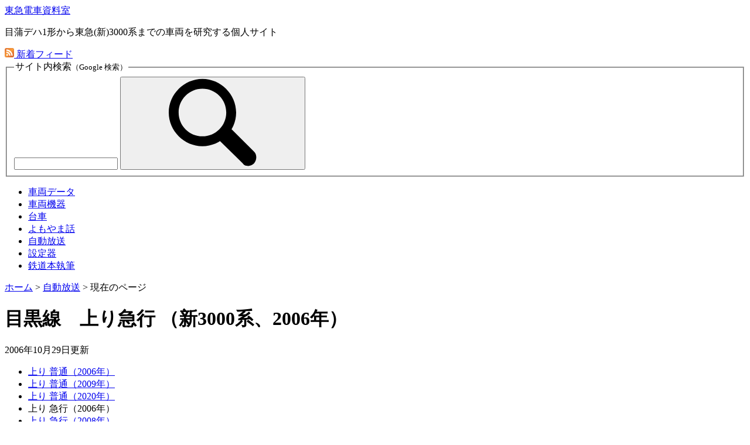

--- FILE ---
content_type: text/html;charset=utf-8
request_url: https://w0s.jp/tokyu/an/meguro_up_exp_2006
body_size: 4642
content:
<!doctype html>
<html lang="ja">
	<head>
		<meta name="viewport" content="width=device-width,initial-scale=1" />

		<link rel="alternate" href="/tokyu/feed" type="application/atom+xml" title="「東急電車資料室」の新着フィード" />

		<link rel="stylesheet" href="/assets/style/tokyu.css" />
		<link rel="stylesheet" href="/assets/style/layout_full.css" title="通常表示" />
		<link rel="alternate stylesheet" href="/assets/style/layout_reader.css" title="リーダー表示" />
		<link rel="stylesheet" href="/assets/style/layout_reader.css" media="print" />

		<link rel="preload" href="https://blog.w0s.jp/json/newly_railway.json" as="fetch" crossorigin="" id="blog-newly-json" />

		<script src="/assets/script/w0s.mjs" type="module"></script>

		<script src="https://analytics.w0s.jp/matomo/matomo.js" async=""></script>
		<script src="/assets/script/analytics.js" defer=""></script>

		<title>自動放送　東急目黒線　上り急行（新3000系、2006年）</title>

		<script type="application/ld+json">
			{
				"@context": "https://schema.org/",
				"@type": "WebPage",
				"breadcrumb": {
					"@type": "BreadcrumbList",
					"itemListElement": [
						{
							"@type": "ListItem",
							"position": 1,
							"name": "東急電車資料室",
							"item": "https://w0s.jp/tokyu/"
						},
						{
							"@type": "ListItem",
							"position": 2,
							"name": "自動放送",
							"item": "https://w0s.jp/tokyu/an/"
						},
						{
							"@type": "ListItem",
							"position": 3,
							"name": "自動放送　東急目黒線　上り急行（新3000系、2006年）"
						}
					]
				},
				"dateModified": "20061029T0000",
				"headline": "自動放送　東急目黒線　上り急行（新3000系、2006年）"
			}
		</script>
		<link rel="stylesheet" href="/assets/astro/style.CfrpLd4M.css" />
	</head>
	<body>
		<div class="l-page">
			<header id="header" class="l-header">
				<div class="l-header__main">
					<div class="l-header__site">
						<div class="site astro-u2jiyawb">
							<div class="name astro-u2jiyawb">
								<a href="/tokyu/" class="astro-u2jiyawb">東急電車資料室</a>
							</div>
							<p class="summary astro-u2jiyawb">目蒲デハ1形から東急(新)3000系までの車両を研究する個人サイト</p>
						</div>
					</div>
					<div class="l-header__utility">
						<div class="l-header__feed">
							<a href="/tokyu/feed" type="application/atom+xml" class="button -atom astro-kpjmllay">
								<img src="/assets/image/icon/feed.svg" alt="" width="16" height="16" class="icon astro-kpjmllay" />
								<span class="text astro-kpjmllay">新着フィード</span>
							</a>
						</div>
						<div class="l-header__search">
							<search role="search" aria-label="サイト" class="astro-blukcasv">
								<form action="https://www.google.com/search" class="search-form astro-blukcasv">
									<fieldset class="astro-blukcasv">
										<legend class="legend astro-blukcasv">サイト内検索<small class="astro-blukcasv">（Google 検索）</small></legend>
										<div class="ctrl astro-blukcasv">
											<div class="search astro-kxknjrl6">
												<span class="hidden astro-kxknjrl6">
													<input type="hidden" name="as_sitesearch" value="w0s.jp" class="astro-kxknjrl6" />
												</span>
												<span class="query astro-kxknjrl6">
													<input type="search" name="q" required="" title="キーワード" class="astro-kxknjrl6" />
												</span>
												<span class="submit astro-kxknjrl6">
													<button class="astro-kxknjrl6">
														<svg role="img" aria-labelledby="LAp7-_JfmH9Hm63lF9mLZA" class="astro-kxknjrl6">
															<title id="LAp7-_JfmH9Hm63lF9mLZA">検索</title>
															<use href="/assets/image/icon/search.svg#icon" class="astro-kxknjrl6"></use>
														</svg>
													</button>
												</span>
											</div>
										</div>
									</fieldset>
								</form>
							</search>
						</div>
					</div>
				</div>
				<div class="l-header__gnav">
					<nav aria-label="サイト" class="astro-gkcmtw2v">
						<ul class="global-nav astro-gkcmtw2v">
							<li class="astro-gkcmtw2v">
								<a href="/tokyu/data/" class="link astro-gkcmtw2v"> 車両データ </a>
							</li>
							<li class="astro-gkcmtw2v">
								<a href="/tokyu/machine/" class="link astro-gkcmtw2v"> 車両機器 </a>
							</li>
							<li class="astro-gkcmtw2v">
								<a href="/tokyu/truck/" class="link astro-gkcmtw2v"> 台車 </a>
							</li>
							<li class="astro-gkcmtw2v">
								<a href="/tokyu/yomoyama/" class="link astro-gkcmtw2v"> よもやま話 </a>
							</li>
							<li class="astro-gkcmtw2v">
								<a href="/tokyu/an/" aria-current="true" class="link astro-gkcmtw2v"> 自動放送 </a>
							</li>
							<li class="astro-gkcmtw2v">
								<a href="/tokyu/set/" class="link astro-gkcmtw2v"> 設定器 </a>
							</li>
							<li class="astro-gkcmtw2v">
								<a href="/tokyu/book/" class="link astro-gkcmtw2v"> 鉄道本執筆 </a>
							</li>
						</ul>
					</nav>
				</div>
			</header>

			<main id="content" class="l-content">
				<div class="l-content__header">
					<nav class="breadcrumb astro-rm2mlm55" aria-label="現在位置">
						<a href="/tokyu/" class="astro-rm2mlm55">ホーム</a>
						<span class="separator astro-rm2mlm55">&gt;</span>
						<a href="/tokyu/an/" class="astro-rm2mlm55">自動放送</a>

						<span class="separator astro-rm2mlm55">&gt;</span>
						<a aria-current="page" class="astro-rm2mlm55">現在のページ</a>
					</nav>

					<hgroup class="title astro-vhhvoqcs">
						<h1 class="astro-vhhvoqcs">
							目黒線　上り急行
							<span class="sub-heading astro-vhhvoqcs">（新3000系、2006年）</span>
						</h1>
						<p class="updated astro-vhhvoqcs"><time datetime="2006-10-29" class="astro-vhhvoqcs">2006年10月29日</time>更新</p>
					</hgroup>

					<nav aria-label="目黒線の自動放送バリエーション" class="astro-c7cugfba">
						<ul class="local-nav astro-c7cugfba">
							<li class="astro-c7cugfba">
								<a href="/tokyu/an/meguro_up_local_2006" class="-bullet astro-gx5cp7nx">上り 普通（2006年）</a>
							</li>
							<li class="astro-c7cugfba">
								<a href="/tokyu/an/meguro_up_local_2009" class="-bullet astro-gx5cp7nx">上り 普通（2009年）</a>
							</li>
							<li class="astro-c7cugfba">
								<a href="/tokyu/an/meguro_up_local_2020" class="-bullet astro-gx5cp7nx">上り 普通（2020年）</a>
							</li>
							<li class="astro-c7cugfba">
								<a class="-bullet astro-gx5cp7nx" aria-current="page">上り 急行（2006年）</a>
							</li>
							<li class="astro-c7cugfba">
								<a href="/tokyu/an/meguro_up_exp_2008" class="-bullet astro-gx5cp7nx">上り 急行（2008年）</a>
							</li>
							<li class="astro-c7cugfba">
								<a href="/tokyu/an/meguro_up_exp_2020" class="-bullet astro-gx5cp7nx">上り 急行（2020年）</a>
							</li>
							<li class="astro-c7cugfba">
								<a href="/tokyu/an/meguro_down_local_2006" class="-bullet astro-gx5cp7nx">下り 普通（2006年）</a>
							</li>
							<li class="astro-c7cugfba">
								<a href="/tokyu/an/meguro_down_local_2009" class="-bullet astro-gx5cp7nx">下り 普通（2009年）</a>
							</li>
							<li class="astro-c7cugfba">
								<a href="/tokyu/an/meguro_down_local_2020" class="-bullet astro-gx5cp7nx">下り 普通（2020年）</a>
							</li>
							<li class="astro-c7cugfba">
								<a href="/tokyu/an/meguro_down_exp_2006" class="-bullet astro-gx5cp7nx">下り 急行（2006年）</a>
							</li>
							<li class="astro-c7cugfba">
								<a href="/tokyu/an/meguro_down_exp_2008" class="-bullet astro-gx5cp7nx">下り 急行（2008年）</a>
							</li>
							<li class="astro-c7cugfba">
								<a href="/tokyu/an/meguro_down_exp_2020" class="-bullet astro-gx5cp7nx">下り 急行（2020年）</a>
							</li>
						</ul>
					</nav>
				</div>
				<div class="l-content__body">
					<div class="announce astro-4b4kaymf">
						<div class="header astro-4b4kaymf">
							<p class="train astro-4b4kaymf"><span class="train -exp astro-b76xmy6y">急行ワンマン　浦和美園</span>行</p>

							<p class="period astro-4b4kaymf">2006年の急行運転開始から</p>
						</div>

						<div class="main astro-4b4kaymf">
							<div class="station astro-kqfftcsw">
								<section>
									<h2>武蔵小杉停車中</h2>
									<p>
										ご案内いたします。この電車は目黒方面、南北線・埼玉高速鉄道線直通、急行浦和美園行きです。<span class="announce-phrase -change astro-l4mk2qwd">三田線ご利用のお客様は、白金高輪駅でお乗り換えください。</span>

										新丸子には停まりません。停まる駅は、多摩川、田園調布、大岡山、武蔵小山、目黒です。目黒から先は、各駅に停車いたします。発車までしばらくお待ちください。
									</p>
									<p lang="en">This train will merge and continue traveling at the Express on the Namboku Line and the Saitama Railway Line to Urawa-misono.</p>
								</section>
								<section>
									<h2>武蔵小杉発車前</h2>
									<p>お待たせいたしました。まもなく発車いたします。</p>
								</section>
								<section>
									<h2>武蔵小杉発車</h2>
									<p>
										本日も東急目黒線をご利用くださいまして、ありがとうございます。この電車は目黒方面、南北線・埼玉高速鉄道線直通、急行浦和美園行きです。<span class="announce-phrase -change astro-l4mk2qwd">三田線ご利用のお客様は、白金高輪駅でお乗り換えください。</span>

										停まる駅は、多摩川、田園調布、大岡山、武蔵小山、目黒です。目黒から先は、各駅に停車いたします。
									</p>
									<p lang="en">Thank you for using the Tōkyū Meguro Line. This train will merge and continue traveling at the Express on the Namboku Line and the Saitama Railway Line to Urawa-misono.</p>

									<p><span class="announce-phrase -oneman astro-l4mk2qwd">この電車はワンマン運転を行っております。発車サイン音が鳴り終わりましたら、ドアが閉まりますので、無理なご乗車はお止めください。</span></p>
								</section>
								<section>
									<h2>多摩川到着</h2>
									<p>
										まもなく多摩川です。<span class="announce-phrase -change astro-l4mk2qwd">東急多摩川線はお乗り換えです。</span>

										お降りの際は、足元にご注意ください。多摩川の次は田園調布に停まります。出口は左側です。
									</p>
									<p lang="en">
										We will soon make a brief stop at Tamagawa. <span class="announce-phrase -change astro-l4mk2qwd">Passengers changing to the Tōkyū Tamagawa Line, please transfer at this station.</span>

										The stop after Tamagawa, will be Den-en-chōfu.
									</p>
								</section>
							</div>

							<div class="station astro-kqfftcsw">
								<section>
									<h2>田園調布到着</h2>
									<p>
										まもなく田園調布です。<span class="announce-phrase -change astro-l4mk2qwd">東横線はお乗り換えです。</span>

										田園調布の次は大岡山に停まります。奥沢には停まりません。
									</p>
									<p lang="en">
										We will soon make a brief stop at Den-en-chōfu. <span class="announce-phrase -change astro-l4mk2qwd">Passengers changing to the Tōyoko Line, please transfer at this station.</span>

										The stop after Den-en-chōfu, will be Ōokayama.
									</p>
								</section>
							</div>

							<div class="station astro-kqfftcsw">
								<section>
									<h2>田園調布発車</h2>
									<p><span class="announce-phrase -manners astro-l4mk2qwd">東急電鉄からのお願いです。優先席ではお年寄りやお体の不自由なお客様、妊娠中や乳幼児をお連れのお客様には、席をお譲りください。車内マナーにご協力をお願いいたします。</span></p>
								</section>
								<section>
									<h2>田園調布〜大岡山走行中</h2>
									<p><span class="announce-phrase -menu astro-l4mk2qwd">お客様にお願いいたします。優先席付近では携帯電話の電源をお切りください。それ以外の場所ではマナーモードに設定のうえ、通話はご遠慮ください。ご協力をお願いいたします。</span></p>
								</section>
								<section>
									<h2>大岡山到着</h2>
									<p>
										まもなく大岡山です。<span class="announce-phrase -change astro-l4mk2qwd">大井町線はお乗り換えです。</span>

										大岡山の次は武蔵小山に停まります。洗足、西小山には停まりません。出口は右側です。
									</p>
									<p lang="en">
										We will soon make a brief stop at Ōokayama. <span class="announce-phrase -change astro-l4mk2qwd">Passengers changing to the Ōimachi Line, please transfer at this station.</span>

										The stop after Ōokayama, will be Musashi-koyama.
									</p>
								</section>
							</div>

							<div class="station astro-kqfftcsw">
								<section>
									<h2>大岡山発車</h2>
									<p>本日も東急目黒線をご利用くださいまして、ありがとうございます。この電車は目黒方面、南北線・埼玉高速鉄道線直通、急行浦和美園行きです。目黒から先は、各駅に停車いたします。</p>
									<p lang="en">Thank you for using the Tōkyū Meguro Line. This train will merge and continue traveling at the Express on the Namboku Line and the Saitama Railway Line to Urawa-misono.</p>
								</section>
								<section>
									<h2>武蔵小山到着</h2>
									<p>まもなく武蔵小山です。武蔵小山の次は目黒に停まります。不動前には停まりません。出口は左側です。</p>
									<p lang="en">We will soon make a brief stop at Musashi-koyama. The stop after Musashi-koyama, will be Meguro.</p>
								</section>
							</div>

							<div class="station astro-kqfftcsw">
								<section>
									<h2>武蔵小山発車</h2>
									<p>
										この電車は目黒方面、南北線・埼玉高速鉄道線直通、急行浦和美園行きです。<span class="announce-phrase -change astro-l4mk2qwd">三田線ご利用のお客様は、白金高輪駅でお乗り換えください。</span>

										目黒から先は、各駅に停車いたします。
									</p>
									<p lang="en">This train will merge and continue traveling at the Express on the Namboku Line and the Saitama Railway Line to Urawa-misono.</p>

									<p><span class="announce-phrase -manners astro-l4mk2qwd">お客様にお願いいたします。足を組んだり、前の方に出したりしますと、ほかのお客様のご迷惑となりますので、ご注意ください。</span></p>
								</section>
								<section>
									<h2>目黒到着</h2>
									<p>
										まもなく目黒です。<span class="announce-phrase -change astro-l4mk2qwd">JR山手線はお乗り換えです。</span>

										出口は右側です。本日も東急目黒線をご利用くださいまして、ありがとうございました。
									</p>
									<p lang="en">
										We will soon make a brief stop at Meguro. <span class="announce-phrase -change astro-l4mk2qwd">Passengers changing to the JR Yamanote Line, please transfer at this station.</span>

										Thank you for using the Tōkyū Meguro Line.
									</p>
								</section>
							</div>

							<p class="through astro-4b4kaymf">（地下鉄南北線へ直通）</p>
						</div>

						<div class="footer astro-4b4kaymf">
							<dl class="data astro-4b4kaymf">
								<div class="astro-4b4kaymf">
									<dt class="astro-4b4kaymf">収録日</dt>
									<dd class="astro-4b4kaymf"><time datetime="2006-10-29" class="astro-4b4kaymf">2006年10月29日</time></dd>
								</div>
								<div class="astro-4b4kaymf">
									<dt class="astro-4b4kaymf">車種</dt>
									<dd class="astro-4b4kaymf">3000系6両編成</dd>
								</div>
							</dl>
						</div>
					</div>
				</div>
				<div class="l-content__footer">
					<nav aria-label="目黒線の自動放送バリエーション" class="astro-c7cugfba">
						<ul class="local-nav astro-c7cugfba">
							<li class="astro-c7cugfba">
								<a href="/tokyu/an/meguro_up_local_2006" class="-bullet astro-gx5cp7nx">上り 普通（2006年）</a>
							</li>
							<li class="astro-c7cugfba">
								<a href="/tokyu/an/meguro_up_local_2009" class="-bullet astro-gx5cp7nx">上り 普通（2009年）</a>
							</li>
							<li class="astro-c7cugfba">
								<a href="/tokyu/an/meguro_up_local_2020" class="-bullet astro-gx5cp7nx">上り 普通（2020年）</a>
							</li>
							<li class="astro-c7cugfba">
								<a class="-bullet astro-gx5cp7nx" aria-current="page">上り 急行（2006年）</a>
							</li>
							<li class="astro-c7cugfba">
								<a href="/tokyu/an/meguro_up_exp_2008" class="-bullet astro-gx5cp7nx">上り 急行（2008年）</a>
							</li>
							<li class="astro-c7cugfba">
								<a href="/tokyu/an/meguro_up_exp_2020" class="-bullet astro-gx5cp7nx">上り 急行（2020年）</a>
							</li>
							<li class="astro-c7cugfba">
								<a href="/tokyu/an/meguro_down_local_2006" class="-bullet astro-gx5cp7nx">下り 普通（2006年）</a>
							</li>
							<li class="astro-c7cugfba">
								<a href="/tokyu/an/meguro_down_local_2009" class="-bullet astro-gx5cp7nx">下り 普通（2009年）</a>
							</li>
							<li class="astro-c7cugfba">
								<a href="/tokyu/an/meguro_down_local_2020" class="-bullet astro-gx5cp7nx">下り 普通（2020年）</a>
							</li>
							<li class="astro-c7cugfba">
								<a href="/tokyu/an/meguro_down_exp_2006" class="-bullet astro-gx5cp7nx">下り 急行（2006年）</a>
							</li>
							<li class="astro-c7cugfba">
								<a href="/tokyu/an/meguro_down_exp_2008" class="-bullet astro-gx5cp7nx">下り 急行（2008年）</a>
							</li>
							<li class="astro-c7cugfba">
								<a href="/tokyu/an/meguro_down_exp_2020" class="-bullet astro-gx5cp7nx">下り 急行（2020年）</a>
							</li>
						</ul>
					</nav>

					<details class="toggle -fit js-details-animation astro-djbti2nt" data-duration="100">
						<summary class="astro-djbti2nt">本ページ内容の問い合わせ</summary>

						<div class="contents astro-djbti2nt">
							<ul class="list astro-gt4yj4lj">
								<li>
									コンテンツに関するご意見、ご質問などは当サイトの GitHub リポジトリに
									<a href="https://github.com/SaekiTominaga/w0s.jp/issues/new?labels=contents" rel="external" class="astro-gx5cp7nx">Issue</a>

									を立ててください。
								</li>
								<li>
									誤字訂正など軽微な修正は GitHub リポジトリ上の
									<a href="https://github.com/SaekiTominaga/w0s.jp/blob/main/astro/src/pages/tokyu/an/meguro_up_exp_2006.astro" rel="external" class="astro-gx5cp7nx">ソースコード</a>

									を編集し、Pull Request を送っていただいても構いません。
								</li>
								<li>非公開での連絡を希望される場合は<a href="/contact">問い合わせフォーム</a>からお寄せください。</li>
							</ul>
						</div>
					</details>
				</div>
			</main>

			<div id="sidebar" class="l-sidebar">
				<aside class="blog-entries astro-jsdcnbjn" hidden="" aria-labelledby="landmark-blog-newly-label">
					<h2 class="hdg astro-jsdcnbjn" id="landmark-blog-newly-label">最近の日記記事</h2>

					<ul class="link astro-jsdcnbjn">
						<template id="sidebar-blog-newly-template" class="astro-jsdcnbjn">
							<li class="astro-jsdcnbjn"><a href="" class="astro-jsdcnbjn"></a></li>
						</template>
					</ul>
				</aside>
			</div>

			<div id="cm" class="l-cm">
				<aside class="cm astro-wpu6gasm" aria-labelledby="OEqDlggxdpsOl4e1H3pxpg">
					<h2 id="OEqDlggxdpsOl4e1H3pxpg" class="astro-wpu6gasm">著書の紹介</h2>

					<div class="grid -wide astro-vc5tsdmu">
						<div class="grid-item">
							<section class="item-container astro-2tqprnm3">
								<div class="item astro-2tqprnm3">
									<div class="text astro-2tqprnm3">
										<h3 class="title astro-2tqprnm3" id="yS_OJ_jJCG5LeYk-yCaMgg">
											<cite class="astro-2tqprnm3">私鉄車両ディテールガイド　東急9000系・1000系・2000系</cite>
										</h3>
										<p class="summary astro-2tqprnm3">
											<b class="astro-2tqprnm3">イカロス・ムック、2025年11月発売</b>
										</p>
										<div class="details astro-2tqprnm3">
											<p>東急9000系、1000系、2000系のデビュー以来の動向、形態分類、設計者インタビューなどを担当しました。</p>
										</div>
										<p class="link astro-2tqprnm3">
											<a href="https://www.amazon.co.jp/dp/4802216769/ref=nosim?tag=w0s.jp-22" rel="external" id="9whxzOMdn-PjLMFbqvb7NA" class="-bullet astro-gx5cp7nx" aria-labelledby="9whxzOMdn-PjLMFbqvb7NA yS_OJ_jJCG5LeYk-yCaMgg">Amazon 商品ページ</a>
										</p>
									</div>
									<figure class="image astro-2tqprnm3">
										<img src="https://m.media-amazon.com/images/I/811MJUZeFoL._SL160_.jpg" srcset="https://m.media-amazon.com/images/I/811MJUZeFoL._SL320_.jpg 2x" alt="表紙: 上部に黒文字で書名、下部に赤帯を巻いた9000系の先頭部写真 " width="115" height="160" fetchpriority="low" />
									</figure>
								</div>
							</section>
						</div>
						<div class="grid-item">
							<section class="item-container astro-2tqprnm3">
								<div class="item astro-2tqprnm3">
									<div class="text astro-2tqprnm3">
										<h3 class="title astro-2tqprnm3" id="ym6ITamZMzvOFRD0NPmG8Q">
											<cite class="astro-2tqprnm3">公文書と統計資料でたどる玉川電気鉄道狭軌時代の車両</cite>
										</h3>
										<p class="summary astro-2tqprnm3">
											<b class="astro-2tqprnm3">自費出版、2024年12月発売</b>
										</p>
										<div class="details astro-2tqprnm3">
											<p>資料や写真が少なく謎に包まれている玉川電気鉄道の狭軌時代の車両について、公文書や統計資料などをもとに解明を試みました。</p>
										</div>
										<p class="link astro-2tqprnm3">
											<a href="/tokyu/book/tamagawa1067" id="A6EXRKFjNGBnIZVG0E2iGw" class="-bullet astro-gx5cp7nx" aria-labelledby="A6EXRKFjNGBnIZVG0E2iGw ym6ITamZMzvOFRD0NPmG8Q">紹介ページ</a>
										</p>
									</div>
									<figure class="image astro-2tqprnm3">
										<picture>
											<source type="image/avif" srcset="https://media.w0s.jp/thumbimage/tokyu/book/tamagawa1067_cover.jpg?type=avif;w=114;h=160;quality=60, https://media.w0s.jp/thumbimage/tokyu/book/tamagawa1067_cover.jpg?type=avif;w=228;h=320;quality=30 2x" />
											<source type="image/webp" srcset="https://media.w0s.jp/thumbimage/tokyu/book/tamagawa1067_cover.jpg?type=webp;w=114;h=160;quality=60, https://media.w0s.jp/thumbimage/tokyu/book/tamagawa1067_cover.jpg?type=webp;w=228;h=320;quality=30 2x" />
											<img src="https://media.w0s.jp/thumbimage/tokyu/book/tamagawa1067_cover.jpg?type=jpeg;w=114;h=160;quality=60" alt="表紙: クリーム色の背景に縦書きの書名、左下に公文書の本文（一部分）と青焼き図面の写真が1枚ずつ" width="114" height="160" fetchpriority="low" crossorigin="" />
										</picture>
									</figure>
								</div>
							</section>
						</div>
						<div class="grid-item">
							<section class="item-container astro-2tqprnm3">
								<div class="item astro-2tqprnm3">
									<div class="text astro-2tqprnm3">
										<h3 class="title astro-2tqprnm3" id="Ly4n9rJXJSWEFGddoi4jzg">
											<cite class="astro-2tqprnm3">東急7700系形態分類</cite>
										</h3>
										<p class="summary astro-2tqprnm3">
											<b class="astro-2tqprnm3">自費出版、2019年8月発売</b>
										</p>
										<div class="details astro-2tqprnm3">
											<p>池上線、東急多摩川線で活躍した東急7700系の形態バリエーションについて、2010年時点の在籍車36両を徹底解析しました。</p>
										</div>
										<p class="link astro-2tqprnm3">
											<a href="/tokyu/book/7700" id="kRDJUex8peNIYyt3AwHbZA" class="-bullet astro-gx5cp7nx" aria-labelledby="kRDJUex8peNIYyt3AwHbZA Ly4n9rJXJSWEFGddoi4jzg">紹介ページ</a>
										</p>
									</div>
									<figure class="image astro-2tqprnm3">
										<picture>
											<source type="image/avif" srcset="https://media.w0s.jp/thumbimage/tokyu/book/7700_cover.jpg?type=avif;w=114;h=160;quality=60, https://media.w0s.jp/thumbimage/tokyu/book/7700_cover.jpg?type=avif;w=228;h=320;quality=30 2x" />
											<source type="image/webp" srcset="https://media.w0s.jp/thumbimage/tokyu/book/7700_cover.jpg?type=webp;w=114;h=160;quality=60, https://media.w0s.jp/thumbimage/tokyu/book/7700_cover.jpg?type=webp;w=228;h=320;quality=30 2x" />
											<img src="https://media.w0s.jp/thumbimage/tokyu/book/7700_cover.jpg?type=jpeg;w=114;h=160;quality=60" alt="表紙: 上部に赤文字で書名、下部に7700系の正面写真が12枚並んでいる" width="114" height="160" fetchpriority="low" crossorigin="" />
										</picture>
									</figure>
								</div>
							</section>
						</div>
					</div>
				</aside>
			</div>

			<footer id="footer" class="l-footer">
				<div class="l-footer__nav">
					<ul class="nav astro-y52ifp7n">
						<li class="astro-y52ifp7n">
							<a href="/info" class="astro-y52ifp7n">制作者</a>
						</li>
						<li class="astro-y52ifp7n">
							<a href="/privacy" class="astro-y52ifp7n">プライバシーポリシー</a>
						</li>
						<li class="astro-y52ifp7n">
							<a href="/technology" class="astro-y52ifp7n">当サイトの Web 技術</a>
						</li>
						<li class="astro-y52ifp7n">
							<a href="/contact" class="astro-y52ifp7n">問い合わせ</a>
						</li>
					</ul>
				</div>

				<div class="l-footer__social">
					<ul class="social astro-nve7rrjm">
						<li class="astro-nve7rrjm">
							<a href="https://github.com/SaekiTominaga/w0s.jp" rel="external" class="astro-nve7rrjm">
								<span class="image astro-nve7rrjm"><img src="/assets/image/icon/github.svg" alt="" width="48" height="48" class="astro-nve7rrjm" /></span>
								<span class="text astro-nve7rrjm">GitHub</span>
							</a>
						</li>

						<li class="astro-nve7rrjm">
							<a href="https://bsky.app/profile/w0s.jp" rel="external" class="astro-nve7rrjm">
								<span class="image astro-nve7rrjm"><img src="/assets/image/icon/bluesky.svg" alt="" width="48" height="48" class="astro-nve7rrjm" /></span>
								<span class="text astro-nve7rrjm">Bluesky</span>
							</a>
						</li>
						<li class="astro-nve7rrjm">
							<a href="https://www.youtube.com/@SaekiTominaga" rel="external" class="astro-nve7rrjm">
								<span class="image astro-nve7rrjm"><img src="/assets/image/icon/youtube.svg" alt="" width="48" height="48" class="astro-nve7rrjm" /></span>
								<span class="text astro-nve7rrjm">YouTube</span>
							</a>
						</li>
					</ul>
				</div>

				<div class="l-footer__ads">
					<section class="ads astro-rdmmyjwj">
						<h2 class="astro-rdmmyjwj">広告</h2>

						<ins class="adsbygoogle js-ads-google astro-rdmmyjwj" data-ad-layout="in-article" data-ad-format="fluid" data-ad-client="ca-pub-3297715785193216" data-ad-slot="9399879773"></ins>
					</section>
				</div>
			</footer>
		</div>
	</body>
</html>


--- FILE ---
content_type: text/css;charset=utf-8
request_url: https://w0s.jp/assets/style/tokyu.css
body_size: 3523
content:
@layer global-base, base, layout, component, utility;

/* Foundation */

/* ページの最大幅 */

@property --page-max-width {
	syntax: "<length>";
	inherits: true;
	initial-value: 1280px;
}

/* サイドバーの幅 */

@property --page-sidebar-width {
	syntax: "<length>";
	inherits: false;
	initial-value: 230px;
}

/* コンテンツエリアとサイドバーの横間隔 */

@property --page-content-sidebar-gap {
	syntax: "<length>";
	inherits: false;
	initial-value: 26px;
}

/* ページの左右の余白 */

@property --page-padding-inline {
	syntax: "<length>";
	inherits: false;
	initial-value: 10px;
}

/* ページ文字色 */

@property --page-color {
	syntax: "<color>";
	inherits: false;
	initial-value: #000;
}

/* ページ背景色 */

@property --page-bg-color {
	syntax: "<color>";
	inherits: false;
	initial-value: #fffff9;
}

/* デフォルトのフォントサイズ 12px=75%, 13px=81.3%, 14px=87.5%, 15px=93.8%, 16px=100%, 17px=106.3%, 18px=112.5% */

@property --page-font-size {
	syntax: "<percentage>";
	inherits: false;
	initial-value: 100%;
}

@property --border-radius-small {
	syntax: "*";
	inherits: false;
	initial-value: 0.125em;
}

@property --border-radius-normal {
	syntax: "*";
	inherits: false;
	initial-value: 0.25em;
}

@property --border-radius-large {
	syntax: "*";
	inherits: false;
	initial-value: 0.5em;
}

@property --border-radius-full {
	syntax: "*";
	inherits: false;
	initial-value: 1em;
}

@property --color-white {
	syntax: "<color>";
	inherits: false;
	initial-value: #fff;
}

@property --color-lightgray {
	syntax: "<color>";
	inherits: false;
	initial-value: #999;
}

@property --color-gray {
	syntax: "<color>";
	inherits: false;
	initial-value: #666;
}

@property --color-darkgray {
	syntax: "<color>";
	inherits: false;
	initial-value: #333;
}

@property --color-black {
	syntax: "<color>";
	inherits: false;
	initial-value: #000;
}

@property --color-verylightred {
	syntax: "<color>";
	inherits: false;
	initial-value: #fee;
}

@property --color-lightred {
	syntax: "<color>";
	inherits: false;
	initial-value: #fdd;
}

@property --color-red {
	syntax: "<color>";
	inherits: false;
	initial-value: #e00; /* --page-bg-color に対してコントラスト比 4.5:1 を満たす限界値 */
}

@property --color-darkred {
	syntax: "<color>";
	inherits: false;
	initial-value: #df0000; /* --color-verylightred に対してコントラスト比 4.5:1 を満たす限界値 */
}

@property --color-lightpink {
	syntax: "<color>";
	inherits: false;
	initial-value: #fef;
}

@property --color-pink {
	syntax: "<color>";
	inherits: false;
	initial-value: #fbc;
}

@property --color-lightpurple {
	syntax: "<color>";
	inherits: false;
	initial-value: #be00ff; /* --page-bg-color に対してコントラスト比 4.5:1 を満たす限界値 */
}

@property --color-purple {
	syntax: "<color>";
	inherits: false;
	initial-value: #90f;
}

@property --color-ultralightgreen {
	syntax: "<color>";
	inherits: false;
	initial-value: #f9fff9;
}

@property --color-superlightgreen {
	syntax: "<color>";
	inherits: false;
	initial-value: #efe;
}

@property --color-verylightgreen {
	syntax: "<color>";
	inherits: false;
	initial-value: #cfc;
}

@property --color-lightgreen {
	syntax: "<color>";
	inherits: false;
	initial-value: #90ee90;
}

@property --color-green {
	syntax: "<color>";
	inherits: false;
	initial-value: #008900; /* --page-bg-color, --color-ultralightgreen に対してコントラスト比 4.5:1 を満たす限界値 */
}

@property --color-darkgreen {
	syntax: "<color>";
	inherits: false;
	initial-value: #060;
}

@property --color-yellowgreen {
	syntax: "<color>";
	inherits: false;
	initial-value: #cf4;
}

@property --color-lightyellow {
	syntax: "<color>";
	inherits: false;
	initial-value: #ffc;
}

@property --color-yellow {
	syntax: "<color>";
	inherits: false;
	initial-value: #ff6;
}

@property --color-superlightblue {
	syntax: "<color>";
	inherits: false;
	initial-value: #eff;
}

@property --color-lightblue {
	syntax: "<color>";
	inherits: false;
	initial-value: #9ff;
}

@property --color-paleturquoise {
	syntax: "<color>";
	inherits: false;
	initial-value: #afeeee;
}

@property --color-skyblue {
	syntax: "<color>";
	inherits: false;
	initial-value: #006aff; /* --page-bg-color, --color-superlightblue に対してコントラスト比 4.5:1 を満たす限界値 */
}

@property --color-blue {
	syntax: "<color>";
	inherits: false;
	initial-value: #00f;
}

@property --color-darkblue {
	syntax: "<color>";
	inherits: false;
	initial-value: #00008b;
}

@property --color-lightorange {
	syntax: "<color>";
	inherits: false;
	initial-value: #fec;
}

@property --color-orange {
	syntax: "<color>";
	inherits: false;
	initial-value: #fb9;
}

@property --color-border-light {
	syntax: "<color>";
	inherits: false;
	initial-value: #ccc;
}

@property --color-border-dark {
	syntax: "<color>";
	inherits: false;
	initial-value: #999;
}

@property --color-bg-superlight {
	syntax: "<color>";
	inherits: false;
	initial-value: #f9f9f9;
}

@property --color-bg-verylight {
	syntax: "<color>";
	inherits: false;
	initial-value: #f2f2f2;
}

@property --color-bg-light {
	syntax: "<color>";
	inherits: false;
	initial-value: #eee;
}

@property --color-bg-verydark {
	syntax: "<color>";
	inherits: false;
	initial-value: #ccc;
}

@property --color-amazon {
	syntax: "<color>";
	inherits: false;
	initial-value: hsl(30deg 100% 87%);
}

@property --color-amazon-light {
	syntax: "<color>";
	inherits: false;
	initial-value: hsl(30deg 100% 92%);
}

@property --color-amazon-dark {
	syntax: "<color>";
	inherits: false;
	initial-value: hsl(30deg 100% 84%);
}

@property --color-amazon-verydark {
	syntax: "<color>";
	inherits: false;
	initial-value: hsl(30deg 100% 60%);
}

@property --font-ratio {
	syntax: "<number>";
	inherits: false;
	initial-value: 1.12;
}

/* 遊ゴシック */

@property --font-yu-gothic {
	syntax: "*";
	inherits: false;
	initial-value: "YuGothic", "Yu Gothic", sans-serif;
}

/* 遊明朝 */

@property --font-yu-mincho {
	syntax: "*";
	inherits: false;
	initial-value: "YuMincho", "Yu Mincho", serif;
}

@property --font-weight-normal {
	syntax: "<number>";
	inherits: false;
	initial-value: 500; /* Windows + 游ゴシック 対策で 400 より大きな値とする */
}

@property --font-weight-bold {
	syntax: "<number>";
	inherits: false;
	initial-value: 700;
}

/* 広い行高さ（本文など） */

@property --line-height-wide {
	syntax: "<number>";
	inherits: false;
	initial-value: 1.8;
}

/* 通常の行高さ */

@property --line-height-normal {
	syntax: "<number>";
	inherits: false;
	initial-value: 1.5;
}

/* 狭い行高さ（見出しやボタンなど） */

@property --line-height-narrow {
	syntax: "<number>";
	inherits: false;
	initial-value: 1.25;
}

/* 改行しない文の行高さ */

@property --line-height-nowrap {
	syntax: "<number>";
	inherits: false;
	initial-value: 1;
}

/* 未訪問リンク */

@property --link-color {
	syntax: "<color>";
	inherits: false;
	initial-value: #00f;
}

/* 既訪問リンク */

@property --link-color-visited {
	syntax: "<color>";
	inherits: false;
	initial-value: #800080;
}

/* マウスオーバー時の文字色 */

@property --link-color-hover {
	syntax: "<color>";
	inherits: false;
	initial-value: #d00;
}

/* ビュレット色 */

@property --link-color-bullet {
	syntax: "<color>";
	inherits: false;
	initial-value: #0bb;
}

/* マウスオーバー時の変化時間 */

@property --link-hover-transition-duration {
	syntax: "<time>";
	inherits: false;
	initial-value: 0.2s;
}

@property --outline-width {
	syntax: "<length>";
	inherits: false;
	initial-value: 1px;
}

@property --outline-width-bold {
	syntax: "<length>";
	inherits: false;
	initial-value: 2px;
}

@property --outline-color {
	syntax: "<color>";
	inherits: false;
	initial-value: #4d90fe;
}

@property --outline-offset {
	syntax: "<length>";
	inherits: false;
	initial-value: 1px;
}

@property --outline-offset-linkonly {
	syntax: "*";
	inherits: false;
	initial-value: 0.125em;
}

@property --form-control-padding {
	syntax: "*";
	inherits: false;
	initial-value: 0.5em;
}

@property --stack-margin-base {
	syntax: "*";
	inherits: false;
	initial-value: 1.5rem;
}

@property --self-link-size {
	syntax: "*";
	inherits: false;
	initial-value: 2.6ex;
}

/* リンクアイコン ( ▶ ) */

@property --shape-link-triangle {
	syntax: "*";
	inherits: false;
	initial-value: polygon(0 0, 100% 50%, 0 100%);
}

/* リンクアイコン ( ▼ ) */

@property --shape-pagelink-triangle {
	syntax: "*";
	inherits: false;
	initial-value: polygon(0 0, 100% 0, 50% 100%);
}

/* リンクアイコン ( > ) */

@property --shape-link-arrow {
	syntax: "*";
	inherits: false;
	initial-value: polygon(17.68% 0, 100% 50%, 17.68% 100%, 0 88.21%, 64.64% 50%, 0 11.79%);
}

:root {
	--invalid-border-color: var(--color-red);
}

@layer global-base {
	body {
		margin-block: unset;
		margin-inline: unset;
	}
	blockquote,
	figure,
	p,
	pre {
		margin-block: unset;
	}
	blockquote,
	figure {
		margin-inline: unset;
	}
	address:lang(ja) {
		font-style: unset;
	}
	pre {
		font-family: ui-monospace, monospace; /* Specifying multiple values prevents the font size from becoming smaller */
	}
	@media print {
		pre {
			text-wrap-mode: unset;
		}
	}
	dialog {
		border-style: unset;
		padding: unset;
	}
	dialog:modal {
		max-block-size: unset;
		max-inline-size: unset;
	}
	[popover] {
		border-style: unset;
		padding: unset;
	}
	:is(cite, dfn, em):lang(ja) {
		font-style: unset;
	}
	code,
	kbd,
	samp {
		font-family: ui-monospace, monospace; /* Specifying multiple values prevents the font size from becoming smaller */
	}
	h1,
	h2,
	h3,
	h4,
	h5,
	h6 {
		margin-block: unset;
		font-size: unset;
	}
	dl,
	menu,
	ol,
	ul {
		margin-block: unset;
	}
	dd {
		margin-inline-start: unset;
	}
	menu,
	ol,
	ul {
		padding-inline-start: unset;
		list-style-type: none;
	}
	td,
	th {
		padding-block: unset;
		padding-inline: unset;
	}
	hr {
		margin-block: unset;
		border-style: unset;
		color: unset;
	}
	fieldset {
		margin-inline: unset;
		border-style: unset;
		padding-block: unset;
		padding-inline: unset;
		min-inline-size: unset;
	}
	legend {
		padding-inline: unset;
	}
	iframe {
		border-style: unset;
	}
	summary:first-of-type {
		list-style-type: none;
	}
	summary::-webkit-details-marker {
		display: none; /* for Safari 18.3- */
	}
	a:not(:any-link) {
		color: unset; /* for Dark Reader, iOS Firefox with Website Dark Mode <https://github.com/darkreader/darkreader/issues/9836> */
	}
	input,
select,
button,
textarea,
::file-selector-button/* for Firefox <resource://gre-resources/forms.css> */
	{
		font: unset;
	}
	input:is([type="checkbox" i], [type="radio" i]) {
		margin-block: unset;
		margin-inline: unset;
	}
	optgroup {
		font-style: unset; /* for Firefox <resource://gre-resources/forms.css> */
	}
	textarea {
		margin-block: unset; /* for Firefox <resource://gre-resources/forms.css> */
	}
	:root {
		box-sizing: border-box;
		overflow-wrap: anywhere;
		text-autospace: ideograph-alpha;
	}
	*,
	::before,
	::after {
		box-sizing: inherit;
	}
	:any-link {
		text-decoration-thickness: from-font;
	}
	pre {
		overflow-inline: auto;
	}
	table {
		border-collapse: collapse;
	}
	input[type="search" i] {
		appearance: textfield; /* for Safari */
	}
	textarea {
		resize: block;
	}
}

@layer base {
	@view-transition {
		navigation: auto;
	}

	:root {
		--_color: var(--page-color);
		--_bg-color: var(--page-bg-color);

		color: var(--_color);
		font: var(--font-weight-normal) var(--page-font-size) / var(--line-height-wide) sans-serif;
	}

	@media print {
		:root {
			--_color: var(--color-black);
			--_bg-color: var(--color-white);
		}
	}

	@media (prefers-reduced-motion: no-preference) {
		:root {
			scroll-behavior: smooth;
		}
	}

	head /* for iOS Vialdi 7.7 (Force a dark theme on all websites) */, body {
		background-color: var(--_bg-color);
		color: inherit;
	}

	:focus {
		outline: var(--outline-width) solid var(--outline-color);
	}

	[tabindex="-1"]:focus {
		outline: none;
	}

	:any-link {
		outline-offset: var(--outline-offset);

		/* for iOS Firefox auto link https://github.com/mozilla-mobile/firefox-ios/issues/8511 */
	}
	[href^="tel:"]:any-link {
		text-decoration: none;
		color: inherit;
		pointer-events: none;
	}

	:any-link:not([href^="tel:"]):hover {
		color: var(--link-color-hover);
	}

	:link {
		color: var(--link-color);
	}

	:visited {
		color: var(--link-color-visited);
	}

	::placeholder {
		opacity: 0.54;
		color: var(--color-black);
	}

	pre {
		tab-size: 2;
	}
	em:lang(ja) {
		font-weight: var(--font-weight-bold);
	}

	small {
		font-size: calc(100% / pow(var(--font-ratio), 2));
		font-weight: var(--font-weight-normal);
	}
	dfn::before {
		content: var(--_open, "“");
	}

	dfn::after {
		content: var(--_close, "”");
	}

	dfn:lang(ja) {
		--_open: "「";
		--_close: "」";
	}

	code:not([class]) {
		border-radius: var(--border-radius-normal);
		background-color: var(--color-ultralightgreen);
		padding-block: 0.25em;
		color: var(--color-green);
	}

	:is(h1, h2, h3, h4, h5, h6, hgroup, pre, a) code:not([class]) {
		border-radius: initial;
		background-color: initial;
		padding-block: initial;
		color: inherit;
	}

	/* for Chrome, Safari */
	:visited code:not([class]) {
		color: var(--link-color-visited);
	}

	/* for Chrome, Safari */
	:visited:hover code:not([class]) {
		color: var(--link-color-hover);
	}

	var {
		font-family: serif;
	}

	mark {
		border: 1px solid var(--color-lightyellow);
		background: var(--color-lightyellow);
		font-weight: var(--font-weight-bold);
	}

	@media print {
		mark {
			border-color: currentColor;
		}
	}

	ins:not(.adsbygoogle) {
		background-color: var(--color-verylightred);
		text-decoration-style: dashed;
		color: var(--color-red);
	}

	del {
		background-color: var(--color-bg-light);
		text-decoration-style: double;
		color: var(--color-gray);
	}

	input:is([type="radio" i], [type="checkbox" i]) {
		accent-color: var(--color-skyblue);
	}

	w0s-input-switch {
		--inline-size: 3em;
		--block-size: 1.5em;
		--thumb-radius: calc(0.75em - 1px);
	}

	x-popover {
		--_border-color: var(--color-border-light);
		--_hide-button-padding: 6px;
		--_hide-button-image-size: 24px;

		outline: none;
	}

	x-popover::part(content) {
		outline-offset: -1px;
		border: 1px solid var(--_border-color);
		border-radius: var(--border-radius-normal);
		background: var(--color-white);
		padding: 15px;
		max-inline-size: min(30em, 100%);
		color: var(--color-black);
		font-size: calc(100% / pow(var(--font-ratio), 1));
	}

	x-popover::part(content):focus {
		outline: var(--outline-width-bold) solid var(--outline-color);
	}

	x-popover::part(content):hover {
		box-shadow: 0 0 0.5em var(--_border-color);
	}

	x-popover::part(content)::before {
		display: block flow;
		float: inline-end;
		block-size: calc(var(--_hide-button-image-size) + var(--_hide-button-padding) * 2);
		inline-size: calc(var(--_hide-button-image-size) + var(--_hide-button-padding) * 2);
		content: "";
	}

	x-popover::part(hide-button) {
		--_border-color: var(--color-white);
		--_background-color: transparent;

		position: absolute;
		inset-block-start: 1px;
		inset-inline-end: 1px;
		outline-offset: -1px;
		border: 1px solid var(--_border-color);
		border-radius: var(--border-radius-normal);
		background: var(--_background-color);
		padding: var(--_hide-button-padding);
	}

	x-popover::part(hide-button):focus {
		outline: var(--outline-width-bold) solid var(--outline-color);
	}

	x-popover::part(hide-button):hover {
		--_border-color: var(--color-bg-light);
		--_background-color: var(--color-bg-superlight);
	}
}

/* Layout */

@layer layout {
	.l-page {
		/* ページの左右の余白 */
		--_page-margin-inline: calc((100% - var(--page-max-width)) / 2 - var(--page-padding-inline));

		display: block grid;
	}

	/* ===== ページヘッダー ===== */
	.l-header {
		display: block grid;
		grid-template-columns: [full-start] var(--_page-margin-inline) var(--page-padding-inline) [content-start] 1fr [content-end] var(--page-padding-inline) var(
				--_page-margin-inline
			) [full-end];
		grid-column: header;
		container: header / inline-size;
		padding: 10px 0 40px;
		line-height: var(--line-height-narrow);
	}

	/* ヘッダーメイン */
	.l-header__main {
		display: block grid;
		grid-template-areas: "site utility";
		grid-column: content;
		gap: 20px;
	}

	@container header (inline-size <= 54em) {
		.l-header__main {
			grid-template-areas: "site   " "utility";
		}
	}

	/* サイトロゴ */
	.l-header__site {
		grid-column: site;
	}

	/* ユーティリティー */
	.l-header__utility {
		--_justify-content: flex-end;

		display: block flex;
		flex-wrap: wrap;
		grid-column: utility;
		gap: 10px 20px;
		align-items: flex-end;
		justify-content: var(--_justify-content);
	}

	@container header (inline-size <= 36em) {
		.l-header__utility {
			--_justify-content: flex-start;
		}
	}

	/* フィードリンク */

	/* サイト内検索 */
	.l-header__search {
		inline-size: min(16em, 100%);
	}

	/* ===== グローバルナビ ===== */
	.l-header__gnav {
		display: block flex;
		grid-column: full;
		justify-content: center;
		margin-block-start: 20px;
		border: solid var(--color-border-light);
		border-width: 1px 0;
		background: var(--color-bg-superlight);
	}

	.l-header__gnav > * {
		inline-size: min(100%, var(--page-max-width));
	}

	/* ===== コンテンツエリア ===== */
	.l-content {
		grid-column: content;
		container: content / inline-size;

		/* サイドバーがない場合は全幅で表示 */
	}
	.l-content:not(:has(+ .l-sidebar)) {
		grid-column: content / sidebar;
	}
	.l-content__header > * + * {
		margin-block-start: calc(var(--stack-margin-base) * 2);
	}
	.l-content__header + .l-content__body {
		margin-block-start: 80px;
	}

	:is(.l-content__body, .l-content__body form) > * + * {
		margin-block-start: var(--stack-margin-base);
	}

	.l-content__footer {
		margin-block-start: 120px;
	}
	.l-content__footer:not(:empty)::before {
		display: block flow;
		margin: 60px auto;
		border-block-start: 1px solid;
		border-image: linear-gradient(to right, transparent 0%, var(--color-lightgray) 50%, transparent 100%) 1 / 1px;
		inline-size: min(30em, 100%);
		content: "";
	}

	.l-content__footer > * + * {
		margin-block-start: calc(var(--stack-margin-base) * 2);
	}

	/* ===== サイドバー ===== */
	.l-sidebar {
		grid-column: sidebar;
		container: sidebar / inline-size;
		line-height: var(--line-height-narrow);
	}

	/* ===== 宣伝 ===== */
	.l-cm {
		grid-column: cm;
		container: cm / inline-size;
		margin-block-start: 100px;
	}

	/* ===== ページフッター ===== */
	.l-footer {
		display: block grid;
		grid-template-columns: [full-start] var(--_page-margin-inline) var(--page-padding-inline) [content-start] 1fr [content-end] var(--page-padding-inline) var(
				--_page-margin-inline
			) [full-end];
		grid-column: footer;
		container: footer / inline-size;
		margin-block-start: 80px;
		border: solid var(--color-border-light);
		border-width: 1px 0;
		background: var(--color-bg-superlight);
		padding: 50px 0;
		line-height: var(--line-height-narrow);
	}

	/* サイトナビゲーション */
	.l-footer__nav {
		grid-column: content;
		container: footer-nav / inline-size;
	}

	/* ソーシャルメディア */
	.l-footer__social {
		grid-column: content;
		container: footer-social / inline-size;
		margin-block-start: 2em;
	}

	/* アドセンス */
	.l-footer__ads {
		grid-column: content;
		container: footer-ads / inline-size;
		margin-block-start: 8em;
	}
}

/* Object - Utility */

@layer utility {
	/* ===== 圏点 ===== */
	.u-emphasis {
		text-emphasis: dot;
	}

	em.u-emphasis {
		font-weight: var(--font-weight-normal);
	}
}

@layer utility {
	/* ===== 表セル ===== */
	/* センタリング */
	.u-cell.-center {
		text-align: center;
	}

	/* 末尾寄せ */
	.u-cell.-end {
		text-align: end;
	}
}

@layer utility {
	/* ===== ユニット数字 ===== */
	.u-tokyu-unit {
		font-size: calc(100% / pow(var(--font-ratio), 2));
	}
}


--- FILE ---
content_type: text/css;charset=utf-8
request_url: https://w0s.jp/assets/style/layout_full.css
body_size: -247
content:
/* Layout */
@layer layout {
	.l-page {
		grid-template-areas: "header      header       header  header              header  header        header      " "margin-left padding-left content gap-content-sidebar sidebar padding-right margin-right" "margin-left padding-left cm      cm                  cm      padding-right margin-right" "footer      footer       footer  footer              footer  footer        footer      ";
		grid-template-columns: var(--_page-margin-inline) var(--page-padding-inline) 1fr var(--page-content-sidebar-gap) var(--page-sidebar-width) var(
				--page-padding-inline
			) var(--_page-margin-inline);
	}

	@media (width <= 60em) {
		.l-page {
			grid-template-areas: "header       header  header       " "padding-left content padding-right" "padding-left sidebar padding-right" "padding-left cm      padding-right" "footer       footer  footer       ";
			grid-template-columns: var(--page-padding-inline) 1fr var(--page-padding-inline);
		}

		.l-sidebar {
			margin-block-start: 80px;
		}
	}
}


--- FILE ---
content_type: text/css;charset=utf-8
request_url: https://w0s.jp/assets/astro/style.CfrpLd4M.css
body_size: 10154
content:
@layer component {
	.search:where(.astro-kxknjrl6) {
		--_border-color: var(--color-lightgray);
		display: block flex;
		align-items: center;
		outline-offset: -1px;
		border: 1px solid var(--_border-color);
		border-radius: var(--border-radius-small);
		background: var(--color-white);
		color: var(--color-darkgray);
	}
	.search:where(.astro-kxknjrl6):focus-within {
		outline: var(--outline-width-bold) solid var(--outline-color);
	}
	.search:where(.astro-kxknjrl6):hover {
		--_border-color: var(--outline-color);
	}
	.hidden:where(.astro-kxknjrl6) {
	}
	.query:where(.astro-kxknjrl6) {
		flex: 1;
	}
	.query:where(.astro-kxknjrl6) > input {
		all: initial;
		box-sizing: revert;
		display: block flow;
		padding: 0.25em;
		inline-size: 100%;
		font: inherit;
	}
	.submit:where(.astro-kxknjrl6) > button {
		--_color: hsl(220deg 70% 45%);
		all: initial;
		box-sizing: revert;
		display: block flow;
		margin: var(--outline-width-bold);
		padding: 0.25em;
		block-size: 2em;
		inline-size: 2em;
		color: var(--_color);
		font: inherit;
		fill: currentColor;
	}
	.submit:where(.astro-kxknjrl6) > button:focus:not(:focus-visible) {
		--_color: hsl(220deg 70% 35%);
	}
	.submit:where(.astro-kxknjrl6) > button:focus-visible {
		outline: var(--outline-width-bold) dotted var(--color-black);
	}
	.submit:where(.astro-kxknjrl6) > button:hover {
		--_color: hsl(220deg 70% 55%);
	}
	.submit:where(.astro-kxknjrl6) > button > svg {
		block-size: 100%;
		inline-size: 100%;
	}
}
@layer component {
	.search-form:where(.astro-7ncpns25) {
		display: block grid;
		grid-template-areas: "legend" "ctrl";
		grid-template-columns: min(30em, 100%);
		gap: 0.25em;
		justify-content: center;
		margin-block-start: 10dvb;
		line-height: var(--line-height-narrow);
	}
	.search-form:where(.astro-7ncpns25) > fieldset {
		display: contents;
	}
	.legend:where(.astro-7ncpns25) {
		grid-area: legend;
		font-weight: var(--font-weight-bold);
	}
	.ctrl:where(.astro-7ncpns25) {
		grid-area: ctrl;
		font-size: calc(100% * pow(var(--font-ratio), 3));
	}
}
@layer component {
	hgroup:where(.astro-7254zgkk) {
		display: block flex;
		flex-wrap: wrap;
		gap: 1em;
		align-items: center;
		justify-content: center;
		line-height: var(--line-height-narrow);
		font-weight: var(--font-weight-bold);
	}
	hgroup:where(.astro-7254zgkk) > h1 {
		font-size: calc(100% * pow(var(--font-ratio), 5));
	}
	.code:where(.astro-7254zgkk) {
		order: -1;
		border: 1px solid;
		border-radius: var(--border-radius-normal);
		background: var(--color-white);
		padding: 0.5em 0.75em;
		font-size: calc(100% * pow(var(--font-ratio), 2));
	}
}
@layer component {
	.link-icon:where(.astro-tlz3klnj) {
		block-size: 1em;
		inline-size: auto;
		vertical-align: calc((1cap - 1em) / 2);
	}
}
@layer component {
	a:where(.astro-gx5cp7nx).-bullet {
		--_bullet-clip-path: var(--shape-link-triangle);
		--_bullet-inline-size: 0.45em;
		--_bullet-block-size: 0.75em;
		--_bullet-color: var(--color-gray);
		--_bullet-gap: 0.5em;
	}
	a:where(.astro-gx5cp7nx).-bullet:any-link:not([href^="#"]) {
		--_bullet-color: var(--link-color-bullet);
	}
	a:where(.astro-gx5cp7nx).-bullet[href^="#"]:any-link {
		--_bullet-clip-path: var(--shape-pagelink-triangle);
		--_bullet-inline-size: 0.75em;
		--_bullet-block-size: 0.5625em;
	}
	a:where(.astro-gx5cp7nx).-bullet:any-link:hover {
		--_bullet-color: var(--link-color-hover);
	}
	a:where(.astro-gx5cp7nx).-bullet:any-link::before {
		display: inline flow-root;
		clip-path: var(--_bullet-clip-path);
		margin-inline-end: var(--_bullet-gap);
		border-block-start: var(--_bullet-block-size) solid var(--_bullet-color);
		inline-size: var(--_bullet-inline-size);
		content: "";
	}
	:where(.astro-gx5cp7nx):is(.type, .domain) {
		word-break: break-all;
		color: var(--color-gray);
		font-size: calc(100% * var(--_font-size-ratio, 1));
	}
	:where(.astro-gx5cp7nx):is(.type, .domain):not(:has(img)) {
		--_font-size-ratio: calc(1 / pow(var(--font-ratio), 1));
	}
	.domain:where(.astro-gx5cp7nx) > code {
		font-family: inherit;
	}
}
@layer component {
	.search-form:where(.astro-blukcasv) {
		display: block grid;
		grid-template-areas: "legend" "ctrl";
		gap: 0.25em;
		line-height: var(--line-height-narrow);
	}
	.search-form:where(.astro-blukcasv) > fieldset {
		display: contents;
	}
	.legend:where(.astro-blukcasv) {
		grid-area: legend;
		font-size: calc(100% / pow(var(--font-ratio), 1));
		font-weight: var(--font-weight-bold);
	}
	.ctrl:where(.astro-blukcasv) {
		grid-area: ctrl;
	}
}
@layer component {
	.site:where(.astro-u2jiyawb) {
		display: block flex;
		flex-direction: column;
		gap: 0.25em;
	}
	.name:where(.astro-u2jiyawb) {
		text-shadow: 0.05em 0.05em 0.1em var(--color-border-light);
		color: #f00;
		font: 700 2rem / var(--line-height-narrow) var(--font-yu-mincho);
		font-feature-settings: "palt";
	}
	.name:where(.astro-u2jiyawb) :where(.astro-u2jiyawb):any-link {
		--_padding: 0.05em;
		display: inline flow-root;
		margin: calc(0px - var(--_padding));
		outline-offset: 0;
		outline-width: var(--outline-width-bold);
		border-radius: var(--border-radius-small);
		padding: var(--_padding);
		text-decoration: none;
		color: inherit;
	}
	:where(.astro-u2jiyawb):is(.name :any-link):hover {
		text-shadow: 0 0 1em var(--color-border-dark);
	}
	.summary:where(.astro-u2jiyawb) {
		color: var(--color-gray);
		font-size: calc(100% / pow(var(--font-ratio), 2));
	}
}
@layer component {
	.ads:where(.astro-rdmmyjwj) {
		margin-inline: auto;
		inline-size: min(100%, 960px);
	}
	.adsbygoogle:where(.astro-rdmmyjwj) {
		display: block flow;
	}
}
@layer component {
	.nav:where(.astro-y52ifp7n) {
		--_flex-direction: column;
		display: block flex;
		flex-flow: var(--_flex-direction) wrap;
		gap: 1em 2em;
		justify-content: flex-start;
	}
	@container footer-nav (inline-size >= 30em) {
		.nav:where(.astro-y52ifp7n) {
			--_flex-direction: row;
		}
	}
	.nav:where(.astro-y52ifp7n) :where(.astro-y52ifp7n):any-link {
		outline-offset: var(--outline-offset-linkonly);
	}
}
@layer component {
	.social:where(.astro-nve7rrjm) {
		display: block flex;
		flex-flow: row wrap;
		gap: 24px;
		text-align: center;
		font-size: calc(100% / pow(var(--font-ratio), 2));
	}
	@container footer-social (inline-size >= 600px) {
		.social:where(.astro-nve7rrjm) {
			justify-content: flex-end;
		}
	}
	.social:where(.astro-nve7rrjm) :any-link {
		outline-offset: var(--outline-offset-linkonly);
	}
	.image:where(.astro-nve7rrjm) {
		display: inline flex;
		align-items: center;
		padding-block-end: 0.5em;
	}
	.text:where(.astro-nve7rrjm) {
		inline-size: fit-content;
	}
	.text:where(.astro-nve7rrjm)::before {
		display: block flow;
		content: "";
	}
}
@layer component {
	.breadcrumb:where(.astro-rm2mlm55) {
		display: block flex;
		flex-wrap: wrap;
		gap: 0.5em;
		line-height: var(--line-height-narrow);
	}
	.breadcrumb:where(.astro-rm2mlm55) > :any-link {
		outline-offset: var(--outline-offset-linkonly);
	}
	.separator:where(.astro-rm2mlm55) {
		font-family: var(--font-monospace);
	}
}
@layer component {
	.description:where(.astro-vpq43t5p) {
		margin-inline: auto;
		inline-size: fit-content;
		max-inline-size: min(50em, 90%);
	}
}
@layer component {
	.title:where(.astro-vhhvoqcs) {
		line-height: var(--line-height-narrow);
	}
	.title:where(.astro-vhhvoqcs):not(:first-child) {
		margin-block-start: calc(var(--stack-margin-base) / 2);
	}
	.title:where(.astro-vhhvoqcs) > h1 {
		border: 1px solid;
		border-radius: var(--border-radius-small);
		background: linear-gradient(var(--color-white), var(--color-bg-verydark));
		padding: 0.75em 1.5%;
		text-shadow: 1px 1px 1px var(--color-lightgray);
		font-size: clamp(calc(100% * pow(var(--font-ratio), 1)), 7svi, calc(100% * pow(var(--font-ratio), 5)));
	}
	.sub-heading:where(.astro-vhhvoqcs) {
		text-shadow: none;
		font-size: calc(100% / pow(var(--font-ratio), 3));
		font-weight: var(--font-weight-normal);
	}
	.updated:where(.astro-vhhvoqcs) {
		margin-block-start: 0.5em;
		text-align: end;
	}
}
@layer component {
	.toc:where(.astro-sbrgumiv) {
		--_direction: column;
		--_icon-inline-size: 0.75em;
		--_icon-block-size: calc(var(--_icon-inline-size) * 0.75);
		--_icon-color: var(--color-gray);
		--_icon-gap: 0.5em;
		display: block flex;
		flex-flow: var(--_direction) wrap;
		gap: 0.75em 1.5em;
		border: 1px solid var(--color-border-dark);
		border-radius: var(--border-radius-normal);
		background: var(--color-bg-superlight);
		padding: 1.25em min(1.25dvi, 1.25em);
		line-height: var(--line-height-narrow);
	}
	.toc:where(.astro-sbrgumiv).-row {
		--_direction: row;
	}
	.toc:where(.astro-sbrgumiv) > li {
		margin-inline-start: calc(var(--_icon-inline-size) + var(--_icon-gap));
		font-size: calc(100% * pow(var(--font-ratio), 1));
	}
	.toc:where(.astro-sbrgumiv) :any-link {
		margin-inline-start: calc(0px - var(--_icon-inline-size) - var(--_icon-gap));
		outline-offset: var(--outline-offset-linkonly);
	}
	.toc:where(.astro-sbrgumiv) :any-link::before {
		display: inline flow-root;
		clip-path: var(--shape-pagelink-triangle);
		margin-inline-end: var(--_icon-gap);
		border-block-start: var(--_icon-block-size) solid var(--_icon-color);
		inline-size: var(--_icon-inline-size);
		content: "";
	}
	.toc:where(.astro-sbrgumiv) :any-link:hover {
		--_icon-color: var(--link-color-hover);
	}
}
@layer component {
	.footnote:where(.astro-ixowd7zi) {
		border: 1px solid var(--color-bg-light);
		border-radius: var(--border-radius-large);
		background: var(--color-bg-light);
		padding: 1em;
		font-size: calc(100% / pow(var(--font-ratio), 1));
	}
	.hdg:where(.astro-ixowd7zi) {
	}
	.list:where(.astro-ixowd7zi) {
		display: block table;
		margin-block-start: 0.25em;
	}
	.list:where(.astro-ixowd7zi) > li {
		display: table-row;
	}
	.list:where(.astro-ixowd7zi) > li:not(:first-child) > * {
		border-block-start: 0.5em solid transparent;
	}
	.no:where(.astro-ixowd7zi),
	.content:where(.astro-ixowd7zi) {
		display: table-cell;
		vertical-align: top;
	}
	.no:where(.astro-ixowd7zi) {
		padding-block-start: 0.5em;
		text-align: end;
		text-wrap-mode: nowrap;
	}
	.content:where(.astro-ixowd7zi) {
		padding-block-start: 0.5em;
		padding-inline-start: 0.5em;
		inline-size: 100%;
	}
	.backref:where(.astro-ixowd7zi) {
		margin-inline-start: 1em;
		font-size: calc(100% / pow(var(--font-ratio), 2));
	}
}
@layer component {
	.local-nav:where(.astro-c7cugfba) {
		display: block flex;
		flex-flow: wrap;
		margin-inline: auto;
		inline-size: min(50em, 100%);
		line-height: var(--line-height-narrow);
	}
	.local-nav:where(.astro-c7cugfba) > li {
		display: block flex;
		flex: auto;
		margin: -0.5px;
		border: 1px solid var(--color-border-light);
	}
	.local-nav:where(.astro-c7cugfba) a {
		--_bg-color: var(--color-white);
		flex: 100%;
		contain: content;
		outline-offset: calc(1px - var(--outline-width-bold));
		outline-width: var(--outline-width-bold);
		background: var(--_bg-color);
		padding: 0.75em;
		text-align: center;
	}
	.local-nav:where(.astro-c7cugfba) a:any-link:hover {
		--_bg-color: var(--color-bg-superlight);
	}
	.local-nav:where(.astro-c7cugfba) a:not(:any-link) {
		--_bg-color: var(--color-lightpink);
		color: var(--color-darkgray);
	}
}
@layer component {
	.table:where(.astro-akey4rtz) {
		--_caption-text-align: center;
		--stickey-thead-block-size: 1em;
		--_border-color: var(--color-border-dark);
		--_color: var(--color-black);
		--_bg-color: var(--color-white);
		--_font-size-base: 100%;
		--_text-align: start;
	}
	@media print {
		.table:where(.astro-akey4rtz) {
			--_border-color: var(--color-black);
		}
	}
	.table:where(.astro-akey4rtz).-full {
		--_inline-size: 100%;
	}
	.table:where(.astro-akey4rtz).-scroll {
		--_caption-text-align: start;
	}
	@media not print {
		.table:where(.astro-akey4rtz).-scroll {
			--_text-wrap-mode: nowrap;
			padding-block-end: 2px;
			overflow-x: auto;
		}
	}
	.table:where(.astro-akey4rtz).-font-small {
		--_font-size-base: calc(100% / pow(var(--font-ratio), 2));
	}
	.table:where(.astro-akey4rtz) > table {
		inline-size: var(--_inline-size);
		line-height: var(--line-height-narrow);
	}
	.table:where(.astro-akey4rtz) > table > caption {
		margin-block-end: 0.25em;
		text-align: var(--_caption-text-align);
		font-weight: var(--font-weight-bold);
	}
	.table:where(.astro-akey4rtz) > table > :is(thead + tbody, tbody + tbody, tfoot) {
		border-block-start: 2px solid var(--_border-color);
	}
	.table:where(.astro-akey4rtz) > table :is(td, th) {
		border: 1px solid var(--_border-color);
		background-clip: padding-box;
		background-color: var(--_bg-color);
		padding: 0.75em min(1dvi, 10px);
		text-align: var(--_text-align);
		text-wrap-mode: var(--_text-wrap-mode);
		color: var(--_color);
		font-size: clamp(calc(var(--_font-size-base) / pow(var(--font-ratio), 1)), 2svi, var(--_font-size-base));
	}
	.table:where(.astro-akey4rtz) > table > thead {
		--_bg-color: var(--color-bg-light);
		--_text-align: center;
		position: sticky;
		inset-block-start: 0;
		z-index: 1;
	}
	.table:where(.astro-akey4rtz) > table > tbody th {
		--_bg-color: var(--color-bg-superlight);
	}
	.table:where(.astro-akey4rtz) > table > tfoot {
		--_bg-color: var(--color-bg-light);
	}
	.table:where(.astro-akey4rtz) > table > :is(tbody, tfoot) :target {
		scroll-margin-block-start: var(--stickey-thead-block-size);
	}
}
@layer component {
	.submit:where(.astro-sxlu55gq) {
		--_border-color: var(--_bg-color);
		--_bg-color: hsl(204deg 100% 42%);
		--_bg-color-hover: hsl(204deg 100% 48%);
		--_padding-block: 0.5em;
		--_padding-inline: 1em;
		--_color: var(--color-white);
		--_font-size: calc(100% * pow(var(--font-ratio), 2));
		--_ripple-color: var(--color-white);
		--_ripple-opacity: 0.25;
		--_ripple-transition-duration: 0.5s;
		display: inline flow-root;
		outline-offset: 1px;
		outline-width: var(--outline-width-bold);
		contain: layout;
		border: 1px solid var(--_border-color);
		border-radius: var(--border-radius-normal);
		background-color: var(--_bg-color);
		padding: var(--_padding-block) var(--_padding-inline);
		overflow: hidden;
		vertical-align: middle;
		line-height: var(--line-height-nowrap);
		text-wrap-mode: nowrap;
		color: var(--_color);
		font-family: system-ui, sans-serif;
		font-size: var(--_font-size);
		font-weight: var(--font-weight-bold);
	}
	.submit:where(.astro-sxlu55gq):enabled:hover {
		--_bg-color: var(--_bg-color-hover);
	}
	.submit:where(.astro-sxlu55gq):enabled::before {
		position: absolute;
		inset: 0;
		transform: scale(4);
		transition: var(--_ripple-transition-duration);
		opacity: 0;
		background-image: radial-gradient(circle, var(--_ripple-color) 25%, transparent 0);
		block-size: 100%;
		inline-size: 100%;
		content: "";
	}
	.submit:where(.astro-sxlu55gq):enabled:active::before {
		transform: scale(0);
		transition: initial;
		opacity: var(--_ripple-opacity);
	}
	.submit:where(.astro-sxlu55gq):disabled {
		--_color: var(--color-gray);
		--_bg-color: var(--color-bg-verydark);
	}
	.submit:where(.astro-sxlu55gq).-compact {
		--_padding-block: 0.375em;
		--_padding-inline: 0.375em;
		--_font-size: 100%;
	}
	.submit:where(.astro-sxlu55gq).-cancel {
		--_color: var(--color-darkgray);
		--_bg-color: var(--color-white);
		--_bg-color-hover: var(--color-bg-superlight);
		--_border-color: var(--_color);
		--_font-size: 100%;
		--_ripple-color: var(--color-black);
	}
}
@layer component {
	.form-grid:where(.astro-ksqryb5e) {
		--_gap-block: 1em;
		--_gap-inline: 1em;
		display: block grid;
		grid-template-areas: "legend contents";
		grid-template-columns: auto 1fr;
		gap: var(--_gap-block) var(--_gap-inline);
	}
	@container content (inline-size <= 36em) {
		.form-grid:where(.astro-ksqryb5e) {
			grid-template-areas: "legend" "contents";
			grid-template-columns: auto;
		}
	}
	.form-grid:where(.astro-ksqryb5e).-complex > * + * {
		border-block-start: 1px solid var(--color-border-light);
		padding-block-start: var(--_gap-block);
	}
}
@layer component {
	.buttons:where(.astro-e2kc5mbe) {
		display: block flex;
		flex-flow: wrap;
		gap: 1em 3em;
		align-items: center;
		justify-content: center;
	}
}
@layer component {
	.group:where(.astro-kn32bfjp) {
		display: block grid;
		grid-template-columns: subgrid;
		grid-column: legend / contents;
	}
	.group:where(.astro-kn32bfjp) > fieldset {
		display: contents;
	}
	.legend:where(.astro-kn32bfjp) {
		grid-column: legend;
		font-weight: var(--font-weight-bold);
	}
	.contents:where(.astro-kn32bfjp) {
		--_gap-row: 1em;
		--_gap-col: 1em;
		grid-column: contents;
	}
	.contents:where(.astro-kn32bfjp) > * + * {
		margin-block-start: calc(var(--stack-margin-base) / 3);
	}
	@container content (inline-size > 36em) {
		.legend:where(.astro-kn32bfjp) {
			margin-block-start: calc(0.5em + 1px);
		}
	}
	@container content (inline-size <= 36em) {
		.contents:where(.astro-kn32bfjp) {
			margin-block-start: 0.25em;
		}
	}
	.ctrl:where(.astro-kn32bfjp) {
		--_gap-row: 1em;
		--_gap-col: 1em;
		display: block flex;
		flex-flow: wrap;
		gap: var(--_gap-row) var(--_gap-col);
		align-items: center;
	}
	.ctrl:where(.astro-kn32bfjp):is(.-checkbox, .-radio) {
		--_gap-row: 0em;
	}
	.ctrl:where(.astro-kn32bfjp) > [role="radiogroup" i] {
		display: contents;
	}
	.validate:where(.astro-kn32bfjp) {
	}
	.note:where(.astro-kn32bfjp) {
		color: var(--color-gray);
		font-size: calc(100% / pow(var(--font-ratio), 1));
	}
}
@layer component {
	.input:where(.astro-ko6mk33m) {
		--_inline-size: auto;
		--_border-color: var(--color-border-dark);
		--_bg-color: var(--color-white);
		--_color: var(--color-black);
		display: contents;
	}
	.input:where(.astro-ko6mk33m) > input {
		outline-offset: -1px;
		outline-width: var(--outline-width-bold);
		border: 1px solid var(--_border-color);
		border-radius: var(--border-radius-normal);
		background-color: var(--_bg-color);
		padding: var(--form-control-padding);
		inline-size: 100%;
		max-inline-size: var(--_inline-size, auto);
		color: var(--_color);
	}
	.input:where(.astro-ko6mk33m) > input:enabled:read-write:hover {
		--_border-color: var(--outline-color);
	}
	.input:where(.astro-ko6mk33m) > input:disabled {
		--_bg-color: var(--color-bg-verydark);
		--_color: var(--color-gray);
	}
	.input:where(.astro-ko6mk33m) > input:read-only {
		--_bg-color: var(--color-bg-verydark);
		--_color: var(--color-gray);
	}
	.input:where(.astro-ko6mk33m) > input[aria-invalid="true" i] {
		--_border-color: var(--invalid-border-color);
	}
}
@layer component {
	.validate:where(.astro-ka3iuqun) {
		border: 1px solid var(--color-red);
		border-radius: var(--border-radius-large);
		background: var(--color-verylightred);
		padding: 1em;
	}
}
@layer component {
	.select:where(.astro-ze5s4ll6) {
		--_border-color: var(--color-border-dark);
		--_bg-color: var(--color-white);
		--_color: var(--color-black);
		display: contents;
	}
	.select:where(.astro-ze5s4ll6) > select {
		outline-offset: -1px;
		outline-width: var(--outline-width-bold);
		border: 1px solid var(--_border-color);
		border-radius: var(--border-radius-normal);
		background-color: var(--_bg-color);
		padding: calc(var(--form-control-padding) * 1.25) var(--form-control-padding);
		color: var(--_color);
	}
	.select:where(.astro-ze5s4ll6) > select:enabled:hover {
		--_border-color: var(--outline-color);
	}
	.select:where(.astro-ze5s4ll6) > select:disabled {
		--_bg-color: var(--color-bg-verydark);
		--_color: var(--color-gray);
	}
}
@layer component {
	a:where(.astro-c3wuhrkz) {
		display: inline flex;
		justify-content: center;
		outline-width: var(--outline-width-bold);
		min-inline-size: var(--self-link-size);
		text-decoration: none;
		font-family: var(--font-yu-gothic);
	}
}
@layer component {
	@keyframes section-target {
		0% {
			background-color: var(--color-verylightred);
		}
		50% {
			background-color: var(--color-verylightred);
		}
		100% {
			background-color: transparent;
		}
	}
	.section:where(.astro-sh445jdo) {
		--_margin-block: 1rem;
	}
	.section:where(.astro-sh445jdo):target {
		animation: section-target 1s;
	}
	.section:where(.astro-sh445jdo):not(:first-child) {
		margin-block-start: var(--_margin-block);
	}
	.hdg:where(.astro-sh445jdo) + .section:where(.astro-sh445jdo) {
		margin-block-start: var(--stack-margin-base);
	}
	.section:where(.astro-sh445jdo):not(:last-child) {
		margin-block-end: var(--_margin-block);
	}
	.section:where(.astro-sh445jdo).-a {
		--_margin-block: 4.5rem;
	}
	.section:where(.astro-sh445jdo).-b {
		--_margin-block: 3.75rem;
	}
	.section:where(.astro-sh445jdo).-c {
		--_margin-block: 3rem;
	}
	.section:where(.astro-sh445jdo).-d {
		--_margin-block: 2rem;
	}
	.section:where(.astro-sh445jdo).-box {
		border: 1px solid var(--color-border-dark);
		border-radius: var(--border-radius-normal);
		background: var(--color-white);
		padding: 1em;
	}
	.section:where(.astro-sh445jdo) > * + * {
		margin-block-start: var(--stack-margin-base);
	}
	.hdg:where(.astro-sh445jdo) {
		display: block flex;
		gap: 0.5em;
		line-height: var(--line-height-narrow);
	}
	.section:where(.astro-sh445jdo).-a > .hdg:where(.astro-sh445jdo) {
		margin-block-end: 2rem;
		border-block-start: 1px solid transparent;
		border-block-end: 1px solid var(--color-border-dark);
		padding-block: 0.25em;
		font-size: calc(100% * pow(var(--font-ratio), 6));
	}
	.section:where(.astro-sh445jdo).-a > .hdg:where(.astro-sh445jdo)::before {
		border: 0.125em solid var(--color-gray);
		border-radius: var(--border-radius-full);
		background: var(--color-gray);
		content: "";
	}
	@media not print {
		.section:where(.astro-sh445jdo).-a > .hdg:where(.astro-sh445jdo)::before {
			transform: scaleY(75%);
		}
	}
	.section:where(.astro-sh445jdo).-b > .hdg:where(.astro-sh445jdo) {
		font-size: calc(100% * pow(var(--font-ratio), 4));
	}
	.section:where(.astro-sh445jdo).-b > .hdg:where(.astro-sh445jdo)::before {
		transform: scaleY(75%);
		border: 0.125em solid var(--color-lightgray);
		border-radius: var(--border-radius-full);
		background: var(--color-lightgray);
		content: "";
	}
	.section:where(.astro-sh445jdo).-c > .hdg:where(.astro-sh445jdo) {
		font-size: calc(100% * pow(var(--font-ratio), 2));
	}
	.self-link:where(.astro-sh445jdo) {
		display: block flex;
		align-items: center;
		font-size: calc(100% / pow(var(--font-ratio), 3));
	}
}
@layer component {
	.label-icon:where(.astro-7zz4jxba) {
		--_bg-color: var(--color-gray);
		--_color: var(--color-white);
		display: inline flow-root;
		border: 1px solid var(--bg-color);
		border-radius: var(--border-radius-large);
		background-color: var(--_bg-color);
		padding: 0.375em 0.5em;
		line-height: var(--line-height-nowrap);
		text-wrap-mode: nowrap;
		color: var(--_color);
		font-size: calc(100% / pow(var(--font-ratio), 3));
	}
	.label-icon:where(.astro-7zz4jxba).-optional {
		--_color: var(--color-white);
		--_bg-color: var(--color-green);
	}
	.label-icon:where(.astro-7zz4jxba).-required {
		--_color: var(--color-white);
		--_bg-color: var(--color-red);
	}
}
@layer component {
	.label:where(.astro-rtbudi7o) {
		display: inline flex;
		flex-wrap: wrap;
		gap: 0.5em;
		align-items: center;
	}
	.label:where(.astro-rtbudi7o).-text {
	}
	.label:where(.astro-rtbudi7o):is(.-checkbox, .-radio) {
		--_border-color: transparent;
		--_bg-color: transparent;
		margin-block: calc(var(--form-control-padding) / 2);
		border: 1px solid var(--_border-color);
		border-radius: var(--border-radius-normal);
		background: var(--_bg-color);
		padding: calc(var(--form-control-padding) / 2);
	}
	.label:where(.astro-rtbudi7o):is(.-checkbox, .-radio):hover {
		--_border-color: var(--color-superlightblue);
		--_bg-color: var(--color-superlightblue);
	}
	.label:where(.astro-rtbudi7o):is(.-checkbox, .-radio):focus-within {
		--_border-color: var(--color-superlightblue);
		--_bg-color: var(--color-superlightblue);
		outline: var(--outline-width-bold) solid var(--outline-color);
	}
	[aria-invalid="true" i] > .label:where(.astro-rtbudi7o):is(.-checkbox, .-radio) {
		--_border-color: var(--invalid-border-color);
		--_bg-color: var(--color-verylightred);
	}
	.label:where(.astro-rtbudi7o):is(.-checkbox, .-radio) input {
		outline: none;
		block-size: 1em;
		inline-size: 1em;
	}
	.text:where(.astro-rtbudi7o) {
	}
}
@layer component {
	.crawler-diff:where(.astro-pr6j4pit) {
		border: 1px solid;
	}
}
@layer component {
	.line:where(.astro-manrrefe) {
		--_bg-color: var(--color-white);
		background: var(--_bg-color);
		color: var(--color-black);
		font-size: calc(100% / pow(var(--font-ratio), 2));
	}
	.line:where(.astro-manrrefe).-added {
		--_bg-color: #e6ffec;
	}
	.line:where(.astro-manrrefe).-removed {
		--_bg-color: #ffebe9;
	}
	.line:where(.astro-manrrefe) td {
		padding: 0.25em 0.5em;
	}
	.line:where(.astro-manrrefe) td:first-child {
		text-align: center;
		font-weight: var(--font-weight-bold);
	}
}
@layer component {
	.stack:where(.astro-rlzglfcb) > * + * {
		margin-block-start: var(--stack-margin-base);
	}
}
@layer component {
	.blog-entries:where(.astro-jsdcnbjn) {
		--_heading-offset: calc(-0.5em * var(--line-height-narrow));
		border: 1px solid var(--color-border-dark);
		border-radius: var(--border-radius-normal) var(--border-radius-normal) 0 0;
	}
	.hdg:where(.astro-jsdcnbjn) {
		position: relative;
		inset-block-start: var(--_heading-offset);
		margin-inline: 10px;
		background-color: var(--page-bg-color);
		padding: 0 0.5em;
		inline-size: fit-content;
	}
	.hdg:where(.astro-jsdcnbjn) + * {
		margin-block-start: var(--_heading-offset);
	}
	.link:where(.astro-jsdcnbjn) {
		--_padding-block: 0.5em;
		--_padding-inline: 0.5em;
		--_bg-color: var(--color-verylightblue);
	}
	.link:where(.astro-jsdcnbjn) a {
		box-sizing: revert;
		display: block flow;
		contain: content;
		outline-offset: -1px;
		outline-width: var(--outline-width-bold);
		background: var(--_bg-color);
		padding: var(--_padding-block) var(--_padding-inline);
		min-block-size: 2em;
		font-size: calc(100% / pow(var(--font-ratio), 1));
	}
	.link:where(.astro-jsdcnbjn) :any-link {
		--_bg-color: var(--color-white);
		--_icon-color: var(--color-lightgray);
		--_icon-inline-size: 0.67em;
		--_icon-block-size: 1em;
		--_icon-gap: 0.75em;
		padding-inline-end: calc(var(--_icon-gap) + var(--_icon-inline-size) + var(--_padding-inline));
		text-decoration: none;
	}
	.link:where(.astro-jsdcnbjn) :any-link::after {
		position: absolute;
		clip-path: var(--shape-link-arrow);
		inset-block-start: calc(50% - var(--_icon-block-size) / 2);
		inset-inline-end: var(--_padding-inline);
		border-block-start: var(--_icon-block-size) solid var(--_icon-color);
		inline-size: var(--_icon-inline-size);
		content: "";
	}
	.link:where(.astro-jsdcnbjn) > li + li {
		border-block-start: 1px dotted var(--color-border-dark);
	}
	.link:where(.astro-jsdcnbjn) > li:nth-child(2n + 1) :any-link {
		--_bg-color: var(--color-bg-superlight);
	}
	.link:where(.astro-jsdcnbjn) > li :any-link:hover {
		--_bg-color: var(--color-lightyellow);
		--_icon-color: var(--color-gray);
	}
}
@layer component {
	.list:where(.astro-gt4yj4lj) {
		margin-inline-start: 2ch;
		list-style-type: disc;
	}
	.list:where(.astro-gt4yj4lj) > li > ul {
		margin-inline-start: 2ch;
		list-style-type: circle;
		font-size: calc(100% / pow(var(--font-ratio), 1));
	}
	.list:where(.astro-gt4yj4lj) > li > ul > li > ul {
		margin-inline-start: 2ch;
		list-style-type: square;
		font-size: calc(100% / pow(var(--font-ratio), 1));
	}
	.list:where(.astro-gt4yj4lj) > li + li,
	.list:where(.astro-gt4yj4lj) > li > ul > li,
	.list:where(.astro-gt4yj4lj) > li > ul > li > ul > li {
		margin-block-start: 0.25em;
	}
}
@layer component {
	.toggle:where(.astro-djbti2nt) {
		--_summary-inline-size: 100%;
		--_summary-padding: 0.75em;
		--_icon: polygon(0 42%, 42% 42%, 42% 0, 58% 0, 58% 42%, 100% 42%, 100% 58%, 58% 58%, 58% 100%, 42% 100%, 42% 58%, 0 58%);
		--_icon-size: 1em;
		--_icon-gap: 1em;
	}
	.toggle:where(.astro-djbti2nt) > summary {
		outline-offset: -1px;
		outline-width: var(--outline-width-bold);
		contain: layout;
		border: 1px solid var(--color-border-dark);
		border-radius: var(--border-radius-small);
		background-color: var(--color-white);
		cursor: default;
		padding: var(--_summary-padding) var(--_summary-padding) var(--_summary-padding) calc(var(--_summary-padding) + var(--_icon-size) + var(--_icon-gap));
		inline-size: var(--_summary-inline-size);
		line-height: var(--line-height-narrow);
		color: var(--color-darkblue);
		font-size: calc(100% * pow(var(--font-ratio), 1));
	}
	.toggle:where(.astro-djbti2nt) > summary:hover {
		box-shadow: 0 0 0.25em var(--color-border-light);
	}
	.toggle:where(.astro-djbti2nt) > summary:not(:focus-visible) {
		outline: none;
	}
	.toggle:where(.astro-djbti2nt) > summary::before {
		position: absolute;
		clip-path: var(--_icon);
		inset-block: calc((100% - var(--_icon-size)) / 2);
		inset-inline-start: var(--_summary-padding);
		border-block-start: var(--_icon-size) solid var(--color-darkblue);
		inline-size: var(--_icon-size);
		content: "";
	}
	.toggle:where(.astro-djbti2nt)[open],
	.toggle:where(.astro-djbti2nt)[data-pre-open="true"] {
		--_icon: polygon(0 42%, 100% 42%, 100% 58%, 0 58%);
	}
	.toggle:where(.astro-djbti2nt).-fit {
		--_summary-inline-size: fit-content;
		--_icon-gap: 0.75em;
	}
	.contents:where(.astro-djbti2nt) {
		padding-block-start: 16px;
	}
	.contents:where(.astro-djbti2nt) > * + * {
		margin-block-start: var(--stack-margin-base);
	}
}
@layer component {
	.dialog-overlay:where(.astro-auqxyuio) {
		position: fixed;
		inset: 0;
		flex-direction: column;
		align-items: center;
		justify-content: center;
		margin: 0;
		background: transparent;
		padding: 1em;
		block-size: 100dvb;
		inline-size: 100dvi;
		color: var(--color-white);
		font-size: 1.2rem;
	}
	.dialog-overlay:where(.astro-auqxyuio)[open] {
		display: block flex;
	}
	.dialog-overlay:where(.astro-auqxyuio)::backdrop {
		background: rgb(0 0 0 / 80%);
	}
}
@layer component {
	.textarea:where(.astro-i7jy4mou) {
		--_block-size: auto;
		--_border-color: var(--color-border-dark);
		--_bg-color: var(--color-white);
		--_color: var(--color-black);
		display: contents;
	}
	.textarea:where(.astro-i7jy4mou) > textarea {
		outline-offset: -1px;
		outline-width: var(--outline-width-bold);
		border: 1px solid var(--_border-color);
		border-radius: var(--border-radius-normal);
		background-color: var(--_bg-color);
		padding: var(--form-control-padding);
		min-block-size: var(--_block-size, auto);
		inline-size: 100%;
		color: var(--_color);
	}
	.textarea:where(.astro-i7jy4mou) > textarea:enabled:read-write:hover {
		--_border-color: var(--outline-color);
	}
	.textarea:where(.astro-i7jy4mou) > textarea:disabled {
		--_bg-color: var(--color-bg-verydark);
		--_color: var(--color-gray);
	}
	.textarea:where(.astro-i7jy4mou) > textarea:read-only {
		--_bg-color: var(--color-bg-verydark);
		--_color: var(--color-gray);
	}
	.textarea:where(.astro-i7jy4mou) > textarea[aria-invalid="true" i] {
		--_border-color: var(--invalid-border-color);
	}
}
@layer component {
	.invalid:where(.astro-l3qmmi3l) {
		color: var(--color-red);
		font-size: calc(100% / pow(var(--font-ratio), 1));
	}
	.invalid:where(.astro-l3qmmi3l)::before {
		margin-inline-end: 0.25em;
		content: "⚠";
	}
}
@layer component {
	.step:where(.astro-5vkjc2f4) {
		--_step-arrow-color: var(--page-bg-color);
		--_step-arrow-inline-size: 2px;
		--_step-arrow-block-size: 1em;
		--_step-arrow-inclination: 0.6;
		display: block flex;
		contain: content;
		line-height: var(--line-height-narrow);
	}
	.step:where(.astro-5vkjc2f4) + * {
		margin-block-start: calc(var(--stack-margin-base) * 3);
	}
}
@layer component {
	li:where(.astro-pnibz54q) {
		position: relative;
		flex: auto;
		margin-inline-end: var(--_step-arrow-inline-size);
		text-align: center;
		font-size: calc(100% * pow(var(--font-ratio), 1));
	}
	li:where(.astro-pnibz54q):not(:first-child) .text:where(.astro-pnibz54q) {
		padding-inline-start: 1.5em;
	}
	li:where(.astro-pnibz54q):not(:last-child)::after {
		position: absolute;
		inset-block-start: calc(50% - var(--_step-arrow-block-size) - var(--_step-arrow-inline-size));
		inset-inline-start: 100%;
		transform: translateX(var(--_step-arrow-inline-size));
		z-index: 1;
		border-block: calc(var(--_step-arrow-block-size) + var(--_step-arrow-inline-size)) solid transparent;
		border-inline-start: calc(var(--_step-arrow-block-size) * var(--_step-arrow-inclination)) solid var(--_step-arrow-color);
		content: "";
	}
	.text:where(.astro-pnibz54q) {
		--_color: var(--color-black);
		--_bg-color: var(--color-bg-verydark);
		display: block flow;
		background: var(--_bg-color);
		padding: 0.5em;
		color: var(--_color);
	}
	li:where(.astro-pnibz54q):not(:last-child) .text:where(.astro-pnibz54q)::after {
		position: absolute;
		inset-block-start: calc(50% - var(--_step-arrow-block-size) - var(--_step-arrow-inline-size));
		inset-inline-start: 100%;
		z-index: 2;
		border-block: calc(var(--_step-arrow-block-size) + var(--_step-arrow-inline-size)) solid transparent;
		border-inline-start: calc(var(--_step-arrow-block-size) * var(--_step-arrow-inclination)) solid;
		border-inline-start-color: var(--_bg-color);
		content: "";
	}
	.text:where(.astro-pnibz54q).-current {
		--_color: var(--color-darkgray);
		--_bg-color: var(--color-lightred);
		font-weight: var(--font-weight-bold);
	}
}
@layer component {
	.item-container:where(.astro-2tqprnm3) {
		--_stack-margin-base: 1rem;
		container: book-item / inline-size;
		line-height: var(--line-height-narrow);
	}
	.item:where(.astro-2tqprnm3) {
		display: block grid;
		grid-template-areas: "image text";
		grid-template-columns: auto 1fr;
		gap: 15px;
	}
	@container book-item (inline-size <= calc(160px + 1px * 2 + 15px + 8em)) {
		.item:where(.astro-2tqprnm3) {
			grid-template-areas: "text" "image";
		}
	}
	.text:where(.astro-2tqprnm3) {
		grid-area: text;
	}
	.text:where(.astro-2tqprnm3) > :where(.astro-2tqprnm3) + .summary:where(.astro-2tqprnm3) {
		margin-block-start: calc(var(--_stack-margin-base) / 4);
	}
	.text:where(.astro-2tqprnm3) > :where(.astro-2tqprnm3) + .details:where(.astro-2tqprnm3),
	.text:where(.astro-2tqprnm3) > :where(.astro-2tqprnm3) + .link:where(.astro-2tqprnm3) {
		margin-block-start: var(--_stack-margin-base);
	}
	.text:where(.astro-2tqprnm3) > .details:where(.astro-2tqprnm3) + .link:where(.astro-2tqprnm3) {
		margin-block-start: calc(var(--_stack-margin-base) / 2);
	}
	.image:where(.astro-2tqprnm3) {
		grid-area: image;
	}
	.image:where(.astro-2tqprnm3) img {
		box-sizing: revert;
		display: block flow;
		border: 1px solid var(--color-black);
		block-size: auto;
		max-inline-size: 100%;
	}
	.title:where(.astro-2tqprnm3) {
		font-size: calc(100% * pow(var(--font-ratio), 1));
		font-weight: var(--font-weight-bold);
	}
	.summary:where(.astro-2tqprnm3) {
		font-size: calc(100% / pow(var(--font-ratio), 1));
	}
	.summary:where(.astro-2tqprnm3) b {
		font-weight: var(--font-weight-normal);
	}
	.link:where(.astro-2tqprnm3) {
	}
}
@layer component {
	.embedded:where(.astro-t5zpuxqe) {
		--_border-width: 0px;
		contain: layout;
	}
	.embedded:where(.astro-t5zpuxqe).-border {
		--_border-width: 1px;
	}
	.embedded:where(.astro-t5zpuxqe) > :any-link {
		--_expand-icon-padding: 4px;
		display: inline flow-root;
		outline-offset: -1px;
		outline-width: var(--outline-width-bold);
	}
	.embedded:where(.astro-t5zpuxqe) > :any-link::before {
		display: block flow;
		position: absolute;
		inset: 1px;
		background: rgb(0 0 0 / 70%) url(/assets/image/media-expansion.svg) center/contain no-repeat content-box border-box;
		padding: var(--_expand-icon-padding);
		block-size: 24px;
		inline-size: 24px;
		content: "";
	}
	.embedded:where(.astro-t5zpuxqe) > :any-link:hover {
		--_expand-icon-padding: 3px;
	}
	.embedded:where(.astro-t5zpuxqe) :is(img, video) {
		box-sizing: revert;
		display: inline flow-root;
		border: var(--_border-width) solid var(--color-black);
		block-size: auto;
		max-inline-size: calc(100% - var(--_border-width) * 2);
		vertical-align: top;
	}
	.embedded:where(.astro-t5zpuxqe) video {
		outline-offset: -1px;
		outline-width: var(--outline-width-bold);
	}
	.embedded:where(.astro-t5zpuxqe) audio {
		outline-offset: 0;
		outline-width: var(--outline-width-bold);
	}
	.embedded:where(.astro-t5zpuxqe) iframe {
		--_margin-inline: 0px;
		display: block flow;
		margin-inline: auto;
		border: var(--_border-width) solid var(--color-black);
		aspect-ratio: var(--aspect-ratio, auto);
		block-size: auto;
		inline-size: calc(100% - var(--_margin-inline) * 2);
	}
	@media (width <= 60em) {
		.embedded:where(.astro-t5zpuxqe) iframe {
			--_margin-inline: 15px;
		}
	}
	figcaption:where(.astro-t5zpuxqe) {
		inline-size: fit-content;
		line-height: var(--line-height-narrow);
		color: var(--color-gray);
		font-size: calc(100% / pow(var(--font-ratio), 1));
	}
	.embedded:where(.astro-t5zpuxqe) + figcaption:where(.astro-t5zpuxqe) {
		margin-block-start: 0.5em;
	}
	figcaption:where(.astro-t5zpuxqe).-meta {
		margin-inline-start: auto;
		padding-inline-start: 10%;
	}
}
@layer component {
	.grid:where(.astro-vc5tsdmu) {
		--_gap-row: 50px;
		--_gap-col: 50px;
		--_min-inline-size: auto;
		display: block grid;
		grid-template-columns: repeat(auto-fill, minmax(min(var(--_min-inline-size), 100%), 1fr));
		gap: var(--_gap-row) var(--_gap-col);
	}
	.grid:where(.astro-vc5tsdmu).-wide {
		--_min-inline-size: 360px;
	}
	.grid:where(.astro-vc5tsdmu).-medium {
		--_min-inline-size: 240px;
	}
	.grid:where(.astro-vc5tsdmu).-narrow {
		--_min-inline-size: 180px;
	}
	.grid:where(.astro-vc5tsdmu).-hdg-a {
		--_gap-row: 4.5rem;
	}
	.grid:where(.astro-vc5tsdmu).-hdg-b {
		--_gap-row: 3.75rem;
	}
	.grid:where(.astro-vc5tsdmu).-hdg-c {
		--_gap-row: 3rem;
	}
}
@layer component {
	.list:where(.astro-b64hmzp4) > div + div {
		margin-block-start: 0.5em;
	}
	.list:where(.astro-b64hmzp4) > div > dt {
		font-weight: var(--font-weight-bold);
	}
	.list:where(.astro-b64hmzp4) > div > dd {
		margin-inline-start: 1em;
	}
}
@layer component {
	.tac:where(.astro-grsfursr) {
		display: inline flex;
	}
	.tac:where(.astro-grsfursr)::before {
		margin-inline-end: 0.25em;
		min-inline-size: 1ic;
		text-align: center;
		text-shadow:
			0.5px 0.5px,
			0.5px -0.5px,
			-0.5px 0.5px,
			-0.5px -0.5px;
		color: var(--_color, inherit);
		content: var(--_symbol, none);
	}
	.tac:where(.astro-grsfursr).-tick {
		--_symbol: "✓";
		--_color: var(--color-green);
	}
	.tac:where(.astro-grsfursr).-cross {
		--_symbol: "✗";
		--_color: var(--color-red);
	}
}
@layer component {
	.button:where(.astro-kpjmllay) {
		--_padding-block: 0.5em;
		--_padding-inline: 0.75em;
		--_border-color: var(--color-border-dark);
		--_color: var(--color-black);
		--_background: linear-gradient(var(--color-white), var(--color-bg-light));
		--_font-size: 100%;
		--_icon-size: 1.25em;
		display: inline flex;
		gap: 0.5em;
		align-items: center;
		justify-content: center;
		outline-offset: -1px;
		outline-width: var(--outline-width-bold);
		border: 1px solid var(--_border-color);
		border-radius: var(--border-radius-normal);
		background-image: var(--_background);
		padding: var(--_padding-block) var(--_padding-inline);
		text-decoration: none;
		line-height: var(--line-height-narrow);
		color: var(--_color);
		font-size: var(--_font-size);
		font-weight: var(--font-weight-bold);
	}
	.button:where(.astro-kpjmllay):hover {
		box-shadow: 0 0 2px var(--_border-color);
		color: var(--_color);
	}
	.button:where(.astro-kpjmllay).-atom {
		--_border-color: hsl(41deg 100% 53%);
		--_color: var(--color-darkgray);
		--_background: hsl(41deg 100% 93%);
	}
	.button:where(.astro-kpjmllay).-amazon {
		--_border-color: #c2a24e;
		--_background: linear-gradient(var(--color-amazon), hsl(44deg 90% 62%));
	}
	.button:where(.astro-kpjmllay).-narrow {
		--_padding-block: 0.35em;
		--_font-size: calc(100% / pow(var(--font-ratio), 1));
	}
	.icon:where(.astro-kpjmllay) {
		block-size: var(--_icon-size);
		inline-size: var(--_icon-size);
	}
	.text:where(.astro-kpjmllay) {
	}
}
@layer component {
	.flex:where(.astro-xr6mrdxj) {
		--_gap-row: 1em;
		--_gap-col: 50px;
		display: block flex;
		flex-wrap: wrap;
		gap: var(--_gap-row) var(--_gap-col);
	}
	.flex:where(.astro-xr6mrdxj).-hdg-a {
		--_gap-row: 4.5rem;
	}
	.flex:where(.astro-xr6mrdxj).-hdg-b {
		--_gap-row: 3.75rem;
	}
	.flex:where(.astro-xr6mrdxj).-hdg-c {
		--_gap-row: 3rem;
	}
}
@layer component {
	.notes:where(.astro-nmqiv3f6) {
		color: var(--color-darkgray);
		font-size: calc(100% / pow(var(--font-ratio), 1));
	}
	.notes:where(.astro-nmqiv3f6) > li {
		margin-inline-start: 1.25ic;
	}
	.notes:where(.astro-nmqiv3f6) > li::marker {
		content: "※ ";
	}
	.notes:where(.astro-nmqiv3f6) > li + li {
		margin-block-start: 0.75em;
	}
}
@layer component {
	.video-diff:where(.astro-2donslc4) {
		border: 1px solid;
		background: var(--color-white);
		color: var(--color-black);
	}
}
@layer component {
	div:where(.astro-lctv34sz) {
		padding: 1em min(1dvi, 1em);
	}
	div:where(.astro-lctv34sz) + div:where(.astro-lctv34sz) {
		border-block-start: 1px solid;
	}
	dt:where(.astro-lctv34sz) {
		font-size: calc(100% * pow(var(--font-ratio), 1));
		font-weight: var(--font-weight-bold);
	}
	dd:where(.astro-lctv34sz) {
		margin-block-start: 0.5em;
	}
	dd:where(.astro-lctv34sz) > * + * {
		margin-block-start: var(--stack-margin-base);
	}
}
@layer component {
	.embeded-link:where(.astro-eusdkygb) {
		line-height: var(--line-height-narrow);
		font-size: calc(100% / pow(var(--font-ratio), 1));
	}
	.embeded-link:where(.astro-eusdkygb) > :any-link {
		outline: none;
	}
	.embeded-link:where(.astro-eusdkygb) > :any-link > img {
		box-sizing: revert;
		outline-offset: -1px;
		border: 1px solid var(--color-black);
	}
	.embeded-link:where(.astro-eusdkygb) > :any-link:focus > img {
		outline: var(--outline-width-bold) solid var(--outline-color);
	}
	.title:where(.astro-eusdkygb) {
		outline-offset: var(--outline-offset);
	}
	.title:where(.astro-eusdkygb)::before {
		display: block flow;
		content: "";
	}
	:any-link:focus > .title:where(.astro-eusdkygb) {
		outline: var(--outline-width) solid var(--outline-color);
	}
}
@layer component {
	.note-ref:where(.astro-h6qplx2j) {
		vertical-align: super;
		font-size: calc(100% / pow(var(--font-ratio), 2));
	}
	.note-ref:where(.astro-h6qplx2j) > a {
		--_border-color: transparent;
		--_bg-color: transparent;
		border: 1px solid var(--_border-color);
		background-color: var(--_bg-color);
		text-wrap-mode: nowrap;
		text-decoration-skip-ink: none;
	}
	.note-ref:where(.astro-h6qplx2j) > a:target {
		--_border-color: var(--color-red);
		--_bg-color: var(--color-verylightred);
	}
	.note-ref:where(.astro-h6qplx2j) > a[role="button" i] {
		outline-offset: calc(0px - var(--outline-width));
		cursor: default;
		text-decoration: none;
		color: var(--link-color);
	}
	.note-ref:where(.astro-h6qplx2j) > a[role="button" i]:focus:not(:focus-visible) {
		outline: none;
	}
}
@layer component {
	.list:where(.astro-4zu4w35g) {
		--_icon-clip-path: var(--shape-link-triangle);
		--_icon-block-size: 0.75em;
		--_icon-inline-size: calc(var(--_icon-block-size) * 0.6);
		--_icon-color: var(--color-gray);
		--_icon-gap: 0.5em;
		line-height: var(--line-height-normal);
	}
	.list:where(.astro-4zu4w35g) > li {
		margin-inline-start: calc((var(--_icon-inline-size) + var(--_icon-gap)) * pow(var(--font-ratio), 2));
	}
	.list:where(.astro-4zu4w35g) > li + li {
		margin-block-start: 1em;
	}
	.list:where(.astro-4zu4w35g) > li > ul {
		--_icon-clip-path: polygon(55% 0, 55% 45%, 100% 45%, 100% 55%, 45% 55%, 45% 0);
		--_icon-inline-size: var(--_icon-block-size);
		--_icon-color: var(--color-black);
	}
	.list:where(.astro-4zu4w35g) > li > ul > li {
		margin-block-start: 0.25em;
		margin-inline-start: calc((var(--_icon-inline-size) + var(--_icon-gap)) / 2 * pow(var(--font-ratio), 1));
	}
	.list:where(.astro-4zu4w35g) > li > a,
	.list:where(.astro-4zu4w35g) > li > ul > li > a {
		margin-inline-start: calc(0px - var(--_icon-inline-size) - var(--_icon-gap));
	}
	.list:where(.astro-4zu4w35g) > li > a::before,
	.list:where(.astro-4zu4w35g) > li > ul > li > a::before {
		display: inline flow-root;
		clip-path: var(--_icon-clip-path);
		margin-inline-end: var(--_icon-gap);
		border-block-start: var(--_icon-block-size) solid var(--_icon-color);
		inline-size: var(--_icon-inline-size);
		content: "";
	}
	.list:where(.astro-4zu4w35g) > li > :any-link {
		--_icon-color: var(--link-color-bullet);
		outline-offset: var(--outline-offset-linkonly);
	}
	.list:where(.astro-4zu4w35g) > li > :any-link:hover {
		--_icon-color: var(--link-color-hover);
	}
	.list:where(.astro-4zu4w35g).-index a {
		font-size: calc(100% * pow(var(--font-ratio), 2));
	}
}
@layer component {
	.embedded-sidebar:where(.astro-hpv3ucz4) {
		display: block flex;
		flex-wrap: wrap;
		gap: 15px 30px;
	}
	.embedded:where(.astro-hpv3ucz4) {
	}
	.text:where(.astro-hpv3ucz4) {
		flex: 1 0px;
		min-inline-size: 50%;
	}
	.text:where(.astro-hpv3ucz4) > * + * {
		margin-block-start: var(--stack-margin-base);
	}
}
@layer component {
	.library:where(.astro-5yvbumzy) {
		--_border-width: 1px;
		--_border-radius-inner: calc(var(--border-radius-normal) - var(--_border-width));
		--_padding-inline: clamp(8px, 1.5dvi, 16px);
		border: var(--_border-width) solid var(--color-border-dark);
		border-radius: var(--border-radius-normal);
		background: var(--color-white);
		line-height: var(--line-height-normal);
		color: var(--color-black);
	}
	.header:where(.astro-5yvbumzy) {
		--_header-padding-block: 12px;
		display: block flex;
		flex-wrap: wrap;
		gap: 0.5em;
		align-items: center;
		contain: layout;
		border-start-start-radius: var(--_border-radius-inner);
		border-start-end-radius: var(--_border-radius-inner);
		background: var(--color-verylightgreen);
		padding-block: var(--_header-padding-block);
		padding-inline: calc(var(--_padding-inline) + var(--self-link-size)) var(--_padding-inline);
	}
	.main:where(.astro-5yvbumzy) {
		padding: 24px var(--_padding-inline);
	}
	.main:where(.astro-5yvbumzy) > * + * {
		margin-block-start: var(--stack-margin-base);
	}
	.hdg:where(.astro-5yvbumzy) {
		font-size: calc(100% * pow(var(--font-ratio), 2));
	}
	.self-link:where(.astro-5yvbumzy) {
		position: absolute;
		inset-block-start: calc(var(--_header-padding-block) + 0.25ex);
		inset-inline-start: calc(var(--_padding-inline) - 0.25em);
	}
	.release:where(.astro-5yvbumzy) {
		display: block flex;
	}
	.release:where(.astro-5yvbumzy)::before {
		content: "（";
	}
	.release:where(.astro-5yvbumzy)::after {
		content: "）";
	}
	.tags:where(.astro-5yvbumzy) {
		display: block flex;
		flex-wrap: wrap;
		gap: 0.5em;
		margin-inline-start: 0.5em;
	}
	.tag-button:where(.astro-5yvbumzy) {
		--_bgcolor: var(--color-white);
		--_color: var(--color-black);
		border: 1px solid var(--color-black);
		border-radius: var(--border-radius-large);
		background-color: var(--_bgcolor);
		padding: 0.25em;
		line-height: var(--line-height-nowrap);
		color: var(--_color);
	}
	.tag-button:where(.astro-5yvbumzy):focus-visible {
		outline-offset: -1px;
		outline-width: var(--outline-width-bold);
	}
	.tag-button:where(.astro-5yvbumzy):focus:not(:focus-visible) {
		outline: none;
	}
	.tag-button:where(.astro-5yvbumzy):not(:disabled):hover {
		--_bgcolor: var(--color-bg-verylight);
	}
	.tag-button:where(.astro-5yvbumzy)[aria-pressed="true" i] {
		--_bgcolor: var(--color-lightred);
	}
	.tag-button:where(.astro-5yvbumzy)[aria-pressed="true" i]:hover {
		--_bgcolor: var(--color-pink);
	}
	.isbn:where(.astro-5yvbumzy) {
		flex-basis: 100%;
		text-align: end;
	}
}
@layer component {
	.content:where(.astro-4o5g7uzx) > * + * {
		margin-block-start: 0.25em;
	}
}
@layer component {
	.position:where(.astro-mthrxmvi)::after {
		content: ":";
	}
}
@layer component {
	.amazon:where(.astro-ocbsq4qg) {
		border: 1px solid var(--color-amazon-dark);
		border-radius: var(--border-radius-large);
		background: linear-gradient(var(--color-amazon-light), var(--color-white));
		padding: 15px;
		color: var(--color-black);
	}
	.label:where(.astro-ocbsq4qg) {
		display: block flex;
		margin-block-start: -16px;
		margin-inline-start: -16px;
	}
	.list:where(.astro-ocbsq4qg) {
		display: block grid;
		grid-template-columns: repeat(auto-fill, minmax(min(22em, 100%), 1fr));
		gap: 12px;
		margin-block-start: 15px;
	}
}
@layer component {
	a:where(.astro-tn6kmouk) {
		--_bg-color: var(--color-amazon);
		display: block grid;
		grid-template-areas: "image gap text";
		grid-template-columns: min(40%, 160px) 15px 1fr;
		transition:
			border-color var(--link-hover-transition-duration),
			background-color var(--link-hover-transition-duration);
		outline-offset: -1px;
		outline-width: var(--outline-width-bold);
		border: 1px solid var(--_bg-color);
		border-radius: var(--border-radius-large);
		background: var(--_bg-color);
		padding: 14px;
		text-decoration-line: none;
		line-height: var(--line-height-narrow);
	}
	a:where(.astro-tn6kmouk):hover {
		--_bg-color: var(--color-amazon-dark);
	}
	a:where(.astro-tn6kmouk):any-link {
		color: var(--color-darkgray);
	}
	.thumb:where(.astro-tn6kmouk) {
		grid-column: image;
	}
	.image:where(.astro-tn6kmouk) {
		display: block flow;
		transition: box-shadow var(--link-hover-transition-duration);
		margin: auto;
		block-size: auto;
		max-inline-size: 100%;
	}
	:any-link:hover .image:where(.astro-tn6kmouk) {
		box-shadow: 0 0 4px 3px var(--color-amazon-verydark);
	}
	.text:where(.astro-tn6kmouk) {
		--_bullet-block-size: 0.75em;
		--_bullet-inline-size: calc(var(--_bullet-block-size) * 0.6);
		--_bullet-color: var(--link-color-bullet);
		--_bullet-gap: 0.5em;
		grid-column: text;
		margin-inline-start: calc(var(--_bullet-inline-size) + var(--_bullet-gap));
	}
	.title:where(.astro-tn6kmouk) {
		display: inline flow;
		margin-inline-start: calc(0px - var(--_bullet-inline-size) - var(--_bullet-gap));
		text-decoration-line: underline;
		font-weight: var(--font-weight-bold);
	}
	.title:where(.astro-tn6kmouk)::before {
		display: inline flow-root;
		clip-path: var(--shape-link-triangle);
		margin-inline-end: var(--_bullet-gap);
		border-block-start: var(--_bullet-block-size) solid var(--_bullet-color);
		inline-size: var(--_bullet-inline-size);
		content: "";
	}
	.date:where(.astro-tn6kmouk) {
		margin-block-start: 0.5em;
	}
}
@layer layout {
	.nav:where(.astro-yjrl5ozj) + .update:where(.astro-yjrl5ozj) {
		margin-block-start: 5em;
	}
}
@layer component {
	.top-update:where(.astro-buvsvqv3) {
	}
	header:where(.astro-buvsvqv3) {
		display: block flex;
		flex-flow: wrap;
		gap: 0.25em 1em;
		align-items: baseline;
		justify-content: space-between;
	}
	.main:where(.astro-buvsvqv3) {
		margin-block-start: 0.125em;
	}
	footer:where(.astro-buvsvqv3) {
	}
	.hdg:where(.astro-buvsvqv3) {
		line-height: var(--line-height-narrow);
		font-size: calc(100% * pow(var(--font-ratio), 2));
	}
	.notice:where(.astro-buvsvqv3) {
	}
	.list:where(.astro-buvsvqv3) {
		container-type: inline-size;
		border: 2px solid var(--color-border-light);
		border-radius: var(--border-radius-normal);
		background: var(--color-white);
		overflow: hidden;
	}
	.list:where(.astro-buvsvqv3) > li:where(.astro-buvsvqv3) {
		--_padding: 15px;
		display: block grid;
		grid-template-areas: "date info";
		grid-template-columns: calc(7.5em + var(--_padding) * 2) 1fr;
	}
	:where(.astro-buvsvqv3):is(.list > li):not(:first-child) {
		border-block-start: 1px dotted var(--color-border-light);
	}
	.date:where(.astro-buvsvqv3) {
		grid-column: date;
		background: var(--color-bg-verylight);
		padding: var(--_padding);
	}
	.info:where(.astro-buvsvqv3) {
		grid-column: info;
		padding: var(--_padding);
	}
	@container (inline-size <= 40rem) {
		.list:where(.astro-buvsvqv3) > li:where(.astro-buvsvqv3) {
			grid-template-areas: "date" "info";
			grid-template-columns: 1fr;
		}
		.date:where(.astro-buvsvqv3) {
			padding-block: calc(var(--_padding) / 2);
			font-weight: var(--font-weight-bold);
		}
	}
	.more-link:where(.astro-buvsvqv3) {
		margin-inline-start: auto;
		inline-size: fit-content;
	}
}
@layer component {
	.top-nav:where(.astro-652ktv3b) {
	}
	.hdg:where(.astro-652ktv3b) {
		border-block-end: 1px solid var(--color-border-light);
		padding-block: 0.25em;
		line-height: var(--line-height-narrow);
		font-size: calc(100% * pow(var(--font-ratio), 5));
	}
	.main:where(.astro-652ktv3b) {
		margin-block-start: 2.5em;
	}
}
@layer component {
	.kumeta-top-news:where(.astro-3dexdogw) {
		--_icon-size: 64px;
		display: block flex;
		flex-wrap: wrap;
		gap: calc(var(--_icon-size) / 2);
		line-height: var(--line-height-narrow);
		font-size: calc(100% / pow(var(--font-ratio), 2));
	}
	.kumeta-top-news:where(.astro-3dexdogw) > li {
		inline-size: var(--_icon-size);
		text-align: center;
	}
}
@layer component {
	.image:where(.astro-6v6devl6) {
		display: inline flex;
		align-items: center;
		margin-block-end: 0.5em;
	}
	.title:where(.astro-6v6devl6)::before {
		display: block flow;
		content: "";
	}
}
@layer component {
	.cm:where(.astro-wpu6gasm) {
		border: 1px solid var(--color-border-dark);
		border-radius: var(--border-radius-normal);
		background: var(--color-white);
		padding: 1em;
	}
	.cm:where(.astro-wpu6gasm) > * + * {
		margin-block-start: var(--stack-margin-base);
	}
	h2:where(.astro-wpu6gasm) {
		line-height: var(--line-height-narrow);
	}
}
@layer component {
	.list:where(.astro-e4takoln) {
		margin-inline-start: calc(var(--_digit) + 2ch);
		counter-reset: item;
	}
	.list:where(.astro-e4takoln)[data-digit="1"] {
		--_digit: 1ch;
	}
	.list:where(.astro-e4takoln)[data-digit="2"] {
		--_digit: 2ch;
	}
	.list:where(.astro-e4takoln)[data-digit="3"] {
		--_digit: 3ch;
	}
	.list:where(.astro-e4takoln) > li {
		counter-increment: item;
	}
	.list:where(.astro-e4takoln) > li::marker {
		font-family: monospace;
		content: counter(item) ". ";
	}
	.list:where(.astro-e4takoln) > li > ol {
		list-style-type: disc;
		font-size: calc(100% / pow(var(--font-ratio), 1));
	}
	.list:where(.astro-e4takoln) > li > ol > li > ol {
		margin-inline-start: 2ch;
		list-style-type: circle;
		font-size: calc(100% / pow(var(--font-ratio), 1));
	}
	.list:where(.astro-e4takoln) > li + li,
	.list:where(.astro-e4takoln) > li > ol > li,
	.list:where(.astro-e4takoln) > li > ol > li > ol > li {
		margin-block-start: 0.25em;
	}
}
@layer component {
	.list:where(.astro-54ejv7gs) {
		--_color: var(--color-black);
		--_bg-color: var(--color-white);
		display: block table;
		border-collapse: collapse;
		line-height: var(--line-height-narrow);
	}
	.list:where(.astro-54ejv7gs) > div {
		display: table-row;
	}
	.list:where(.astro-54ejv7gs) :is(dt, dd) {
		display: table-cell;
		border: 1px solid;
		background: var(--_bg-color);
		padding: 0.75em min(1dvi, 10px);
		color: var(--_color);
	}
	.list:where(.astro-54ejv7gs) dt {
		--_bg-color: var(--color-bg-superlight);
		font-weight: var(--font-weight-bold);
	}
}
@layer component {
	.box:where(.astro-wezlmloa) {
		border: 1px solid var(--color-border-dark);
		border-radius: var(--border-radius-normal);
		background: var(--color-white);
		padding: 1em;
	}
	.box:where(.astro-wezlmloa) > * + * {
		margin-block-start: var(--stack-margin-base);
	}
}
@layer component {
	.button:where(.astro-a6gx4qpx) {
		--_border-color: var(--color-border-dark);
		outline-offset: -1px;
		outline-width: var(--outline-width-bold);
		border: 1px solid var(--_border-color);
		border-radius: var(--border-radius-normal);
		background-image: linear-gradient(var(--color-white), var(--color-bg-light));
		padding: 0.5em 0.75em;
		line-height: var(--line-height-narrow);
		color: var(--color-black);
		font-weight: var(--font-weight-bold);
	}
	.button:where(.astro-a6gx4qpx):focus:not(:focus-visible) {
		outline: none;
	}
	.button:where(.astro-a6gx4qpx):hover {
		box-shadow: 0 0 2px var(--_border-color);
		color: var(--_color);
	}
}
@layer component {
	.code-block:where(.astro-jgrc2lfe) {
		position: relative;
		contain: content;
	}
	.clipboard:where(.astro-jgrc2lfe) {
		display: none;
		position: absolute;
		inset-block-start: 0.5em;
		inset-inline-end: 0.5em;
	}
	.code-block:where(.astro-jgrc2lfe):hover > .clipboard {
		display: block flow;
	}
	.clipboard-button:where(.astro-jgrc2lfe) {
		--_bg-color: var(--color-bg-superlight);
		--_ripple-color: var(--color-black);
		--_ripple-opacity: 0.25;
		--_ripple-transition-duration: 0.5s;
		display: block flow;
		contain: layout;
		outline-offset: -1px;
		outline-width: var(--outline-width-bold);
		border: 1px solid var(--color-border-light);
		border-radius: var(--border-radius-normal);
		background: var(--_bg-color);
		padding: 0.5em;
		overflow: hidden;
		color: var(--color-black);
	}
	.clipboard-button:where(.astro-jgrc2lfe):hover {
		--_bg-color: var(--color-white);
	}
	.clipboard-button:where(.astro-jgrc2lfe)::before {
		position: absolute;
		inset: 0;
		transform: scale(4);
		transition: var(--_ripple-transition-duration);
		opacity: 0;
		background-image: radial-gradient(circle, var(--_ripple-color) 25%, transparent 0);
		block-size: 100%;
		inline-size: 100%;
		content: "";
	}
	.clipboard-button:where(.astro-jgrc2lfe):active::before {
		transform: scale(0);
		transition: initial;
		opacity: var(--_ripple-opacity);
	}
	.clipboard-button:where(.astro-jgrc2lfe) > img {
		display: block flow;
		block-size: 1em;
		inline-size: 1em;
	}
	.code:where(.astro-jgrc2lfe) {
		border: 1px solid var(--color-border-light);
		background: var(--color-white);
		padding: 1em;
		overflow-x: auto;
		line-height: var(--line-height-narrow);
		color: var(--color-black);
	}
	.code:where(.astro-jgrc2lfe):focus {
		border-color: var(--outline-color);
	}
	.code:where(.astro-jgrc2lfe) > code {
		color: #24292e;
	}
	.code:where(.astro-jgrc2lfe) > code > :is(.hljs-doctag, .hljs-keyword, .hljs-template-tag, .hljs-template-variable, .hljs-type, .hljs-variable.language_) {
		color: #d73a49;
	}
	.code:where(.astro-jgrc2lfe) > code > :is(.hljs-title, .hljs-title.class_, .hljs-title.class_.inherited__, .hljs-title.function_) {
		color: #6f42c1;
	}
	.code:where(.astro-jgrc2lfe)
		> code
		> :is(
			.hljs-attr,
			.hljs-attribute,
			.hljs-literal,
			.hljs-meta,
			.hljs-number,
			.hljs-operator,
			.hljs-variable,
			.hljs-selector-attr,
			.hljs-selector-class,
			.hljs-selector-id
		) {
		color: #005cc5;
	}
	.code:where(.astro-jgrc2lfe) > code > :is(.hljs-regexp, .hljs-string) {
		color: #032f62;
	}
	.code:where(.astro-jgrc2lfe) > code > :is(.hljs-built_in, .hljs-symbol) {
		color: #e36209;
	}
	.code:where(.astro-jgrc2lfe) > code > :is(.hljs-comment, .hljs-code, .hljs-formula) {
		color: #6a737d;
	}
	.code:where(.astro-jgrc2lfe) > code > :is(.hljs-name, .hljs-quote, .hljs-selector-tag, .hljs-selector-pseudo) {
		color: #22863a;
	}
	.code:where(.astro-jgrc2lfe) > code > :is(.hljs-subst) {
		color: #24292e;
	}
	.code:where(.astro-jgrc2lfe) > code > :is(.hljs-section) {
		color: #005cc5;
		font-weight: var(--font-weight-bold);
	}
	.code:where(.astro-jgrc2lfe) > code > :is(.hljs-bullet) {
		color: #735c0f;
	}
	.code:where(.astro-jgrc2lfe) > code > :is(.hljs-emphasis) {
		color: #24292e;
		font-style: italic;
	}
	.code:where(.astro-jgrc2lfe) > code > :is(.hljs-strong) {
		color: #24292e;
		font-weight: var(--font-weight-bold);
	}
	.code:where(.astro-jgrc2lfe) > code > :is(.hljs-addition) {
		background-color: #f0fff4;
		color: #22863a;
	}
	.code:where(.astro-jgrc2lfe) > code > :is(.hljs-deletion) {
		background-color: #ffeef0;
		color: #b31d28;
	}
	.code:where(.astro-jgrc2lfe) > code > :is(.hljs-char.escape_, .hljs-link, .hljs-params, .hljs-property, .hljs-punctuation, .hljs-tag) {
	}
}
@layer component {
	.global-nav:where(.astro-gkcmtw2v) {
		--_border-width: 1px;
		display: block flex;
		flex-flow: wrap;
		margin-block: calc(0px - var(--_border-width) / 2);
		margin-inline: calc(var(--_border-width) / 2);
	}
	.global-nav:where(.astro-gkcmtw2v) > li {
		display: block flex;
		flex: auto;
		margin: calc(0px - var(--_border-width) / 2);
		border: 1px solid var(--color-border-light);
	}
	.link:where(.astro-gkcmtw2v) {
		--_border-color: transparent;
		--_border-width: 0px;
		--_color: var(--color-darkgray);
		--_background: var(--color-white);
		flex: 100%;
		contain: content;
		outline-offset: calc(1px - var(--outline-width-bold));
		outline-width: var(--outline-width-bold);
		border-block-end: var(--_border-width) solid var(--_border-color);
		background: var(--_background);
		padding: 0.5em 0.25em calc(0.5em - var(--_border-width));
		text-align: center;
		text-decoration: none;
		color: var(--_color);
		font-size: clamp(100%, 2.5svi, calc(100% * pow(var(--font-ratio), 2)));
	}
	.link:where(.astro-gkcmtw2v):any-link {
		--_background: linear-gradient(var(--color-white), var(--color-bg-light));
	}
	.link:where(.astro-gkcmtw2v):any-link:hover {
		--_background: linear-gradient(var(--color-bg-light), var(--color-white));
		color: var(--_color);
	}
	.link:where(.astro-gkcmtw2v)[aria-current] {
		--_border-width: 2px;
		--_border-color: var(--color-red);
	}
	.link:where(.astro-gkcmtw2v)[aria-current]:focus {
		--_border-width: 3px;
	}
}
@layer component {
	.train:where(.astro-b76xmy6y).-local {
		color: var(--color-black);
	}
	.train:where(.astro-b76xmy6y).-gkakutei,
	.train:where(.astro-b76xmy6y).-semiexp,
	.train:where(.astro-b76xmy6y).-ikk-rapid {
		color: #007e00;
	}
	.train:where(.astro-b76xmy6y).-bkakutei,
	.train:where(.astro-b76xmy6y).-hibiya {
		color: var(--color-blue);
	}
	.train:where(.astro-b76xmy6y).-exp,
	.train:where(.astro-b76xmy6y).-kohnan-rapid,
	.train:where(.astro-b76xmy6y).-oigawa-exp,
	.train:where(.astro-b76xmy6y).-hokutetsu-semiexp {
		color: #db0000;
	}
	.train:where(.astro-b76xmy6y).-ltd {
		color: #ff4200;
	}
}
@layer component {
	.announce:where(.astro-4b4kaymf) + * {
		margin-block-start: calc(var(--stack-margin-base) * 2);
	}
	.header:where(.astro-4b4kaymf) {
		border: 1px solid var(--color-border-dark);
		background: var(--color-bg-light);
		padding: 0.5em min(1.5dvi, 15px);
		line-height: var(--line-height-narrow);
		font-size: calc(100% / pow(var(--font-ratio), 1));
	}
	.header:where(.astro-4b4kaymf) > * {
		margin-inline: auto;
		inline-size: fit-content;
	}
	.header:where(.astro-4b4kaymf) > * + * {
		margin-block-start: calc(var(--stack-margin-base) / 3);
	}
	.footer:where(.astro-4b4kaymf) {
		margin-block-start: 2em;
	}
	.footer:where(.astro-4b4kaymf) > * {
		margin-inline: auto;
		inline-size: fit-content;
	}
	.train:where(.astro-4b4kaymf) {
		font-size: calc(100% * pow(var(--font-ratio), 2));
		font-weight: var(--font-weight-bold);
	}
	.car:where(.astro-4b4kaymf) {
	}
	.period:where(.astro-4b4kaymf) {
	}
	.note:where(.astro-4b4kaymf) {
		color: var(--color-gray);
	}
	.note:where(.astro-4b4kaymf)::before {
		content: "（";
	}
	.note:where(.astro-4b4kaymf)::after {
		content: "）";
	}
	.through:where(.astro-4b4kaymf) {
		margin-block-start: 1em;
		text-align: center;
	}
	.data:where(.astro-4b4kaymf) {
		display: block flex;
		flex-flow: wrap;
		gap: 0.5em 2em;
		justify-content: center;
		border: 1px solid var(--color-border-dark);
		border-radius: var(--border-radius-normal);
		background: var(--color-lightorange);
		padding: 0.5em 15px;
		line-height: var(--line-height-narrow);
	}
	.data:where(.astro-4b4kaymf) > div {
		display: block flex;
		flex-flow: wrap;
	}
	.data:where(.astro-4b4kaymf) dt::after {
		margin: 0.25em;
		content: ":";
	}
}
@layer component {
	.station:where(.astro-kqfftcsw) {
		margin-block-start: -1px;
		border: 1px solid var(--color-border-dark);
		background: var(--color-white);
		padding: 1em min(1.5dvi, 15px);
	}
	.station:where(.astro-kqfftcsw) > section + section {
		margin-block-start: 1em;
	}
	.station:where(.astro-kqfftcsw) > section > * + * {
		margin-block-start: 0.25em;
	}
	.station:where(.astro-kqfftcsw) h2 {
		color: var(--color-gray);
		font-weight: var(--font-weight-normal);
	}
	.station:where(.astro-kqfftcsw) h2::before {
		content: "（";
	}
	.station:where(.astro-kqfftcsw) h2::after {
		content: "）";
	}
}
@layer component {
	.announce-phrase:where(.astro-l4mk2qwd).-chime {
	}
	.announce-phrase:where(.astro-l4mk2qwd).-manners {
		color: var(--color-green);
	}
	.announce-phrase:where(.astro-l4mk2qwd):is(.-menu, .-door, .-attention) {
		color: var(--color-red);
	}
	.announce-phrase:where(.astro-l4mk2qwd).-oneman {
		color: var(--color-blue);
	}
	.announce-phrase:where(.astro-l4mk2qwd).-change {
		color: var(--color-lightpurple);
	}
	.announce-phrase:where(.astro-l4mk2qwd):is(.-stand, .-cm) {
		color: var(--color-skyblue);
	}
	.announce-phrase:where(.astro-l4mk2qwd).-cmsummary {
		display: inline flow-root;
		border: 1px solid;
		padding: 0.125em 0.5em;
		color: var(--color-skyblue);
		font-size: calc(100% / pow(var(--font-ratio), 1));
		font-weight: var(--font-weight-normal);
	}
	.announce-phrase:where(.astro-l4mk2qwd).-cmsummary::before {
		margin-inline-end: 0.125em;
		content: "※";
	}
}
@layer component {
	.index-table:where(.astro-puka7yrl) {
		background: var(--color-white);
		line-height: var(--line-height-normal);
		color: var(--color-black);
		font-size: clamp(100%, 4svi, calc(100% * pow(var(--font-ratio), 1)));
	}
	.index-table:where(.astro-puka7yrl) :is(td, th) {
		border: 1px solid var(--color-border-light);
		padding: 0.5em min(1dvi, 10px);
		line-break: strict;
	}
	.index-table:where(.astro-puka7yrl) th {
		font-weight: var(--font-weight-normal);
	}
	.index-table:where(.astro-puka7yrl) > thead {
		background-color: var(--color-superlightgreen);
	}
	.index-table:where(.astro-puka7yrl) > thead th {
		text-align: center;
	}
}
@layer component {
	.links:where(.astro-trlhzqkv) {
		display: inline flex;
		flex-wrap: wrap;
		gap: 1em;
	}
}
@layer component {
	.form-machine:where(.astro-a4jdjw6m) {
		border-collapse: collapse;
		line-height: var(--line-height-narrow);
	}
	.form-machine:where(.astro-a4jdjw6m) :is(td, th) {
		font-weight: var(--font-weight-normal);
	}
	.form-machine:where(.astro-a4jdjw6m) > thead th {
		padding: 0 0.25em 0.5em;
		text-align: center;
	}
	.form-machine:where(.astro-a4jdjw6m) > tbody :is(td, th) {
		border: 1px solid var(--color-black);
	}
	.form-machine:where(.astro-a4jdjw6m) > tbody th {
		background: var(--color-bg-light);
		padding: 0.5em 0.25em;
		text-align: start;
		text-wrap-mode: nowrap;
	}
	.form-machine:where(.astro-a4jdjw6m) > tbody td {
		background: var(--color-white);
		padding: 0.5em 0;
		inline-size: 8em;
		text-align: center;
		color: var(--color-black);
		font-size: calc(100% / pow(var(--font-ratio), 2));
	}
}
@layer component {
	.aps:where(.astro-nw4i6vrz) {
		display: inline flex;
		flex-wrap: wrap;
		justify-content: center;
	}
	.aps:where(.astro-nw4i6vrz).-much {
		color: var(--color-blue);
	}
	.aps:where(.astro-nw4i6vrz).-few {
		color: var(--color-red);
	}
}
@layer component {
	.bt:where(.astro-j6ujoaxi) {
		display: inline flex;
		flex-wrap: wrap;
		justify-content: center;
	}
	.bt:where(.astro-j6ujoaxi).-v100 {
		color: var(--color-blue);
	}
	.bt:where(.astro-j6ujoaxi).-v24 {
		color: var(--color-red);
	}
	.bt:where(.astro-j6ujoaxi).-v100.-v24 {
		color: var(--color-darkgreen);
	}
}
@layer component {
	.comp:where(.astro-q5fg25xa) {
		display: inline flex;
		flex-wrap: wrap;
		justify-content: center;
	}
	.comp:where(.astro-q5fg25xa).-dc {
		color: var(--color-blue);
	}
	.comp:where(.astro-q5fg25xa).-ac {
		color: var(--color-red);
	}
	.electric:where(.astro-q5fg25xa) {
		margin-inline-end: 0.25em;
	}
}
@layer component {
	.cont:where(.astro-7rcycaoa) {
		display: inline flex;
		flex-wrap: wrap;
		justify-content: center;
	}
	.cont:where(.astro-7rcycaoa).-r {
		color: var(--color-black);
	}
	.cont:where(.astro-7rcycaoa).-ch {
		color: var(--color-black);
	}
	.cont:where(.astro-7rcycaoa).-gto {
		color: var(--color-blue);
	}
	.cont:where(.astro-7rcycaoa).-igbt {
		color: var(--color-red);
	}
	.cont:where(.astro-7rcycaoa).-igbt:has(.siv) {
		color: var(--color-darkgreen);
	}
}
@layer component {
	.series:where(.astro-upvkyipl) {
		display: block flex;
		flex-direction: column;
		row-gap: 0.125em;
	}
	.type:where(.astro-upvkyipl) {
		border: 1px solid var(--_bg-color, var(--color-black));
		background-color: var(--_bg-color, var(--color-white));
		color: var(--color-black);
	}
	.type:where(.astro-upvkyipl).-m-dc {
		--_bg-color: var(--color-paleturquoise);
	}
	.type:where(.astro-upvkyipl).-m-ac {
		--_bg-color: var(--color-orange);
	}
	.type:where(.astro-upvkyipl).-t {
		--_bg-color: var(--color-lightgreen);
	}
}
@layer component {
	.renewal:where(.astro-ofstcovu).-body {
		text-decoration: underline wavy;
		color: var(--color-blue);
	}
	.renewal:where(.astro-ofstcovu).-room {
		text-decoration: underline dashed;
		color: #e40000;
	}
	.renewal:where(.astro-ofstcovu).-board {
		text-decoration: underline;
		color: var(--color-green);
	}
	.renewal:where(.astro-ofstcovu).-shintama {
		border: solid #dfd;
		border-width: 1px 0;
		background-color: #dfd;
	}
}
@layer component {
	.style:where(.astro-wxhvirik).-light {
		text-decoration: underline double;
	}
}
@layer component {
	.local-form:where(.astro-bfmnwpzj) > caption {
		margin-block-end: 0.125em;
	}
	.local-form:where(.astro-bfmnwpzj) :is(td, th) {
		min-inline-size: 7em;
		text-align: center;
		line-height: var(--line-height-narrow);
		font-weight: var(--font-weight-normal);
	}
	.local-form:where(.astro-bfmnwpzj) :is(td + td, th + th) {
		padding-inline-start: 0.5em;
	}
	.local-form:where(.astro-bfmnwpzj) tbody td {
		padding-block-start: 0.75em;
		vertical-align: top;
	}
	.dir:where(.astro-bfmnwpzj) {
		display: block flex;
		justify-content: space-between;
		font-size: 80%;
	}
}
@layer component {
	.now:where(.astro-3q3nfdbf) {
		display: block flow;
	}
	.num:where(.astro-3q3nfdbf) {
		font-size: 120%;
		font-weight: var(--font-weight-bold);
	}
	.count:where(.astro-3q3nfdbf) {
		font-size: 75%;
	}
	.maker:where(.astro-3q3nfdbf) {
		font-size: 75%;
	}
}
@layer component {
	.old:where(.astro-zvuf7wni) {
		display: block flow;
		margin-block-start: 0.15em;
		font-size: 75%;
	}
}
@layer component {
	.tokyu:where(.astro-njfcw2cf) {
		display: block flow;
		margin-block-start: 0.15em;
		font-size: 75%;
	}
}
@layer component {
	.series:where(.astro-ciwdwa6c) {
		display: block flex;
		flex-direction: column;
		border: 1px solid var(--_bg-color, var(--color-black));
		background-color: var(--_bg-color, var(--color-white));
		padding: 0.125em;
		color: var(--color-black);
	}
	.series:where(.astro-ciwdwa6c).-m-dc {
		--_bg-color: var(--color-paleturquoise);
	}
	.series:where(.astro-ciwdwa6c).-m-ac {
		--_bg-color: var(--color-orange);
	}
	.series:where(.astro-ciwdwa6c).-t {
		--_bg-color: var(--color-lightgreen);
	}
	.name:where(.astro-ciwdwa6c) {
	}
	.type:where(.astro-ciwdwa6c) {
	}
}
@layer component {
	.history-table:where(.astro-pqkivdye) {
		--_padding-block: 0.75em;
		--_border-color: var(--color-border-dark);
		--_color: var(--color-black);
		--_bg-color: var(--color-white);
		--_text-align: start;
	}
	@media print {
		.history-table:where(.astro-pqkivdye) {
			--_border-color: var(--color-black);
		}
	}
	.history-table:where(.astro-pqkivdye) {
		inline-size: 100%;
		line-height: var(--line-height-narrow);
	}
	.history-table:where(.astro-pqkivdye) > :is(thead + tbody, tbody + tbody) {
		border-block-start: 2px solid var(--_border-color);
	}
	.history-table:where(.astro-pqkivdye) :is(td, th) {
		border: 1px solid var(--_border-color);
		background-clip: padding-box;
		background-color: var(--_bg-color);
		padding: var(--_padding-block) min(1dvi, 5px);
		text-align: var(--_text-align);
		color: var(--_color);
		font-size: clamp(calc(100% / pow(var(--font-ratio), 1)), 2svi, 100%);
	}
	.history-table:where(.astro-pqkivdye) > thead {
		--_bg-color: var(--color-bg-light);
		--_text-align: center;
		position: sticky;
		inset-block-start: 0;
	}
	.history-table:where(.astro-pqkivdye) > tbody {
		--_padding-block: 0.25em;
	}
}
@layer component {
	.doc:where(.astro-zhjmdq3v) {
		--_space-width: 0.25em;
	}
	.name:where(.astro-zhjmdq3v) {
		font-style: normal;
	}
	.name:where(.astro-zhjmdq3v)::before {
		content: "『";
	}
	.name:where(.astro-zhjmdq3v)::after {
		content: "』";
	}
	.meta:where(.astro-zhjmdq3v) {
		margin-inline: calc(0px - var(--_space-width));
	}
	.meta:where(.astro-zhjmdq3v)::before {
		margin-inline-end: calc(0px - var(--_space-width));
		content: "（";
	}
	.meta:where(.astro-zhjmdq3v)::after {
		margin-inline-start: calc(0px - var(--_space-width));
		content: "）";
	}
	.author:where(.astro-zhjmdq3v):not(:last-child)::after {
		margin-inline-end: -0.5em;
		content: "　";
	}
	.date:where(.astro-zhjmdq3v):not(:last-child)::after {
		margin-inline-end: -0.5em;
		content: "　";
	}
	.article:where(.astro-zhjmdq3v) {
		margin-inline: calc(0px - var(--_space-width));
	}
	.article:where(.astro-zhjmdq3v)::before {
		content: "「";
	}
	.article:where(.astro-zhjmdq3v)::after {
		content: "」";
	}
}
@layer component {
	.doc:where(.astro-wzlhv34q) {
		--_space-width: 0.25em;
	}
	.article:where(.astro-wzlhv34q) {
		margin-inline: calc(0px - var(--_space-width));
	}
	.article:where(.astro-wzlhv34q)::before {
		content: "「";
	}
	.article:where(.astro-wzlhv34q)::after {
		content: "」";
	}
	.author:where(.astro-wzlhv34q) {
		margin-inline: calc(0px - var(--_space-width));
	}
	.author:where(.astro-wzlhv34q)::before {
		content: "（";
	}
	.author:where(.astro-wzlhv34q)::after {
		content: "）";
	}
}
@layer component {
	.doc:where(.astro-utcrowqo) {
		--_space-width: 0.25em;
	}
	.government:where(.astro-utcrowqo) {
		all: unset;
		margin-inline-end: calc(0px - var(--_space-width));
	}
	.government:where(.astro-utcrowqo)::before {
		content: "【";
	}
	.government:where(.astro-utcrowqo)::after {
		content: "】";
	}
	.no:where(.astro-utcrowqo)::before {
		margin-inline-start: -0.5em;
		content: "　";
	}
	.date:where(.astro-utcrowqo)::before {
		margin-inline-start: -0.5em;
		content: "　";
	}
	.article:where(.astro-utcrowqo) {
		margin-inline-start: calc(0px - var(--_space-width));
	}
	.article:where(.astro-utcrowqo)::before {
		content: "「";
	}
	.article:where(.astro-utcrowqo)::after {
		content: "」";
	}
}
@layer component {
	.licence:where(.astro-x7dylqqp) {
		display: block flex;
		flex-direction: column;
		gap: 0.25em;
	}
	.licence:where(.astro-x7dylqqp) > * {
		inline-size: fit-content;
	}
	.summary:where(.astro-x7dylqqp) + * {
		margin-block-start: 0.5em;
	}
	.no:where(.astro-x7dylqqp) {
		border: 1px solid;
		border-radius: var(--border-radius-normal);
		padding: 0.25em;
		color: var(--color-gray);
		font-size: calc(100% / pow(var(--font-ratio), 2));
	}
	.title:where(.astro-x7dylqqp) {
		font-weight: var(--font-weight-bold);
	}
	.date:where(.astro-x7dylqqp) {
	}
	.possess:where(.astro-x7dylqqp) {
		margin-block-start: 0.25em;
		font-size: calc(100% / pow(var(--font-ratio), 2));
	}
}
@layer component {
	.doc:where(.astro-p2ua5sim) {
		--_space-width: 0.25em;
	}
	.article:where(.astro-p2ua5sim) {
		margin-inline: calc(0px - var(--_space-width));
	}
	.article:where(.astro-p2ua5sim)::before {
		content: "「";
	}
	.article:where(.astro-p2ua5sim)::after {
		content: "」";
	}
}
@layer component {
	.siv:where(.astro-thtf6qbt) {
		background-color: var(--_bg-color);
		text-decoration: underline var(--_text-decoration-style);
		text-decoration-color: var(--_bg-color);
	}
	.siv:where(.astro-thtf6qbt).-bs482 {
		--_bg-color: var(--color-yellow);
		--_text-decoration-style: double;
	}
	.siv:where(.astro-thtf6qbt).-inv008 {
		--_bg-color: var(--color-pink);
		--_text-decoration-style: dotted;
	}
	.siv:where(.astro-thtf6qbt).-inv029 {
		--_bg-color: var(--color-verylightgreen);
		--_text-decoration-style: dashed;
	}
	.siv:where(.astro-thtf6qbt).-inv095 {
		--_bg-color: var(--color-lightblue);
		--_text-decoration-style: wavy;
	}
}
@layer component {
	.set:where(.astro-oskec5yh) {
		inline-size: fit-content;
	}
	.set:where(.astro-oskec5yh) + * {
		margin-block-start: calc(var(--stack-margin-base) * 2);
	}
	.header:where(.astro-oskec5yh) {
		line-height: var(--line-height-narrow);
	}
	.header:where(.astro-oskec5yh) > * {
		margin-inline: auto;
		inline-size: fit-content;
	}
	.header:where(.astro-oskec5yh) > * + * {
		margin-block-start: calc(var(--stack-margin-base) / 3);
	}
	.main:where(.astro-oskec5yh) {
		margin-block-start: 1em;
	}
	.main:where(.astro-oskec5yh) > * {
		margin-inline: auto;
		inline-size: fit-content;
	}
	.footer:where(.astro-oskec5yh) {
		margin-block-start: 3em;
	}
	.footer:where(.astro-oskec5yh) > * {
		margin-inline: auto;
		inline-size: fit-content;
	}
	.period:where(.astro-oskec5yh) {
	}
	.note:where(.astro-oskec5yh)::before {
		content: "（";
	}
	.note:where(.astro-oskec5yh)::after {
		content: "）";
	}
	.data:where(.astro-oskec5yh) {
		display: block flex;
		flex-flow: wrap;
		gap: 0.5em 2em;
		justify-content: center;
		border: 1px solid var(--color-border-dark);
		border-radius: var(--border-radius-normal);
		background: var(--color-white);
		padding: 0.5em 15px;
		line-height: var(--line-height-narrow);
	}
	.data:where(.astro-oskec5yh) > div {
		display: block flex;
		flex-flow: wrap;
	}
	.data:where(.astro-oskec5yh) dt::after {
		margin: 0.25em;
		content: ":";
	}
}
@layer component {
	.panel:where(.astro-h6g5cmcr) {
		line-height: var(--line-height-narrow);
	}
	.image:where(.astro-h6g5cmcr) {
		display: block flow;
		block-size: auto;
		max-inline-size: 100%;
	}
	.image:where(.astro-h6g5cmcr) section + section {
		margin-block-start: 2em;
	}
	.image:where(.astro-h6g5cmcr) section > * + * {
		margin-block-start: 1em;
	}
	.image:where(.astro-h6g5cmcr) :is(th, td) {
		border: 1px solid;
		padding: 0.5em 1em;
		text-align: center;
	}
}
@layer component {
	.panel:where(.astro-spi4ema4) {
		background: var(--color-lightyellow);
		padding: 15px;
		line-height: var(--line-height-narrow);
	}
	.image:where(.astro-spi4ema4) {
		display: block flow;
		block-size: auto;
		max-inline-size: 100%;
	}
}
@layer component {
	.panel:where(.astro-djd2ewh6) {
		display: block grid;
		grid-template-columns: repeat(2, 1fr);
		gap: 15px;
		background: var(--color-lightyellow);
		padding: 15px;
		line-height: var(--line-height-narrow);
	}
	@container content (inline-size <= 30em) {
		.panel:where(.astro-djd2ewh6) {
			grid-template-columns: 1fr;
			gap: 30px;
		}
	}
	.panel:where(.astro-djd2ewh6) h2 {
		margin-block-end: 10px;
		padding-inline-start: 0.5em;
		text-align: center;
		letter-spacing: 0.5em;
		font-size: 18px;
		font-weight: var(--font-weight-bold);
	}
	.image:where(.astro-djd2ewh6) {
		display: block flow;
		block-size: auto;
		max-inline-size: 100%;
	}
}
@layer component {
	.truck:where(.astro-l72ii4eq) {
		display: inline flow-root;
		border: 1px solid;
		border-radius: var(--border-radius-normal);
		background: var(--_bg-color, var(--color-white));
		padding: 0.25em;
		vertical-align: 0.125em;
		line-height: var(--line-height-nowrap);
		color: var(--_color, var(--color-black));
		font-size: min(1rem, calc(100% / pow(var(--font-ratio), 2)));
		font-weight: var(--font-weight-normal);
	}
	.truck:where(.astro-l72ii4eq).-m {
		--_color: var(--color-red);
		--_bg-color: var(--color-verylightred);
	}
	.truck:where(.astro-l72ii4eq).-t {
		--_color: var(--color-blue);
		--_bg-color: var(--color-superlightblue);
	}
}
@layer component {
	blockquote:where(.astro-arj5dyob) {
		border-width: 1px 5px;
		border-style: solid;
		border-radius: var(--border-radius-large);
		border-color: var(--color-green);
		background: var(--color-white);
		padding: 1em min(1dvi, 1em);
	}
	blockquote:where(.astro-arj5dyob) > * + * {
		margin-block-start: var(--stack-margin-base);
	}
	figcaption:where(.astro-arj5dyob) {
		margin-inline-start: auto;
		padding-inline-start: 10%;
		inline-size: fit-content;
		line-height: var(--line-height-narrow);
		color: var(--color-gray);
		font-size: calc(100% / pow(var(--font-ratio), 1));
	}
	blockquote:where(.astro-arj5dyob) + figcaption:where(.astro-arj5dyob) {
		margin-block-start: 0.5em;
	}
}
@layer component {
	.item:where(.astro-hodgnhz5) {
		--_gap: 15px;
		--_bullet-inline-size: 0.45em;
		--_bullet-block-size: 0.75em;
		--_bullet-color: var(--link-color-bullet);
		--_bullet-gap: 0.5em;
		display: block flow-root;
		contain: layout;
		line-height: var(--line-height-narrow);
		font-size: calc(100% * pow(var(--font-ratio), 2));
	}
	.item:where(.astro-hodgnhz5) > :where(.astro-hodgnhz5):any-link {
		outline: none;
	}
	.image:where(.astro-hodgnhz5) {
		float: inline-start;
		margin-inline-end: calc(var(--_gap) + var(--_bullet-inline-size) + var(--_bullet-gap));
		max-inline-size: 50%;
	}
	:where(.astro-hodgnhz5):focus .image:where(.astro-hodgnhz5) {
		outline: var(--outline-width-bold) solid var(--outline-color);
		outline-offset: -1px;
	}
	:where(.astro-hodgnhz5):any-link:hover .image:where(.astro-hodgnhz5) {
		box-shadow: 0 0 5px var(--color-border-dark);
	}
	.image:where(.astro-hodgnhz5) img {
		display: block flow;
		border: 1px solid var(--color-black);
		block-size: auto;
		max-inline-size: 100%;
	}
	.title:where(.astro-hodgnhz5) {
		margin-inline-start: calc(0px - var(--_bullet-inline-size) - var(--_bullet-gap));
	}
	:where(.astro-hodgnhz5):focus .title:where(.astro-hodgnhz5) {
		outline: var(--outline-width) solid var(--outline-color);
		outline-offset: var(--outline-offset-linkonly);
	}
	:where(.astro-hodgnhz5):any-link:hover .title:where(.astro-hodgnhz5) {
		--_bullet-color: var(--link-color-hover);
	}
	.title:where(.astro-hodgnhz5)::before {
		display: inline flow-root;
		clip-path: var(--shape-link-triangle);
		margin-inline-end: var(--_bullet-gap);
		border-block-start: var(--_bullet-block-size) solid var(--_bullet-color);
		inline-size: var(--_bullet-inline-size);
		content: "";
	}
	.text:where(.astro-hodgnhz5) {
		margin-block-start: 0.5em;
		overflow: hidden;
		line-height: var(--line-height-normal);
		font-size: calc(100% / pow(var(--font-ratio), 2));
	}
}
@layer component {
	.list:where(.astro-h5wfrt25) {
		display: block grid;
		grid-template-columns: repeat(auto-fill, minmax(15.3em, 1fr));
		gap: 15px;
		container-type: inline-size;
	}
}
@layer component {
	.box:where(.astro-mlqynfzh) {
		display: block flex;
	}
	.box:where(.astro-mlqynfzh) > a {
		--_border-width: 1px;
		--_bg-color: var(--color-bg-light);
		--_color: var(--color-darkgray);
		flex: 1;
		outline-offset: calc(0px - var(--_border-width));
		outline-width: var(--outline-width-bold);
		border: var(--_border-width) solid var(--color-border-light);
		border-radius: var(--border-radius-normal);
		box-shadow: 0 1px 2px var(--color-border-light);
		background: var(--_bg-color);
		overflow: hidden;
		text-decoration-line: none;
		color: var(--_color);
	}
	:where(.astro-mlqynfzh):is(.box > :global(a)):hover {
		--_bg-color: var(--color-bg-verylight);
		--_color: inherit;
	}
	:where(.astro-mlqynfzh):any-link:hover .image:where(.astro-mlqynfzh) {
		opacity: 0.9;
	}
	.image:where(.astro-mlqynfzh) img {
		display: block flow;
		inline-size: 100%;
		object-fit: cover;
		object-position: var(--object-position, center);
	}
	@container (inline-size <= calc(15.3em * 2 + 15px)) {
		.image:where(.astro-mlqynfzh) img {
			max-block-size: 15dvb;
		}
	}
	.title:where(.astro-mlqynfzh) {
		--_text-color: inherit;
		--_icon-color: var(--color-gray);
		--_icon-inline-size: 0.5625em;
		--_icon-block-size: 1em;
		--_icon-gap: 0.75em;
		contain: content;
		margin: 16px;
		padding-inline-end: calc(var(--_icon-gap) + var(--_icon-inline-size));
		line-height: var(--line-height-narrow);
		color: var(--_text-color);
		font-size: 150%;
		font-weight: var(--font-weight-bold);
	}
	.title:where(.astro-mlqynfzh):first-child {
		margin-block-start: 16px;
	}
	:where(.astro-mlqynfzh):any-link:hover .title:where(.astro-mlqynfzh) {
		--_text-color: var(--color-black);
		--_icon-color: var(--color-darkgray);
	}
	.title:where(.astro-mlqynfzh)::after {
		position: absolute;
		clip-path: var(--shape-link-arrow);
		inset-block-start: calc(50% - var(--_icon-block-size) / 2);
		inset-inline-end: 0;
		border-block-start: var(--_icon-block-size) solid var(--_icon-color);
		inline-size: var(--_icon-inline-size);
		content: "";
	}
	.description:where(.astro-mlqynfzh) {
		margin: 8px 16px 16px;
	}
}


--- FILE ---
content_type: text/css;charset=utf-8
request_url: https://w0s.jp/assets/style/layout_reader.css
body_size: -418
content:
/* Layout */
@layer layout {
	.l-page {
		grid-template-areas: "content";
		grid-template-columns: 1fr;
	}

	.l-header,
	.l-sidebar,
	.l-footer {
		display: none;
	}
}


--- FILE ---
content_type: text/javascript;charset=utf-8
request_url: https://w0s.jp/assets/script/analytics.js
body_size: -387
content:
/**
 * Matomo Analytics
 */
var _paq = (window._paq ??= []);
_paq.push(['trackPageView']);
_paq.push(['enableLinkTracking']);
_paq.push(['setTrackerUrl', 'https://analytics.w0s.jp/matomo/matomo.php']);
_paq.push(['setSiteId', '1']);


--- FILE ---
content_type: image/svg+xml;charset=utf-8
request_url: https://w0s.jp/assets/image/icon/search.svg
body_size: -309
content:
<svg xmlns="http://www.w3.org/2000/svg"><symbol id="icon" viewBox="0 0 24 24"><path d="M9.2 18.5c-5 0-9.2-4.2-9.2-9.2S4.2.1 9.2.1s9.2 4.2 9.2 9.2-4.2 9.2-9.2 9.2m0-15.7c-3.6 0-6.5 2.9-6.5 6.5s2.9 6.5 6.5 6.5 6.5-2.9 6.5-6.5-2.9-6.5-6.5-6.5m12.5 21.1c-.6 0-1.1-.1-1.5-.7L14 17.1c-.8-.8-.8-2.2 0-3.2.8-.8 2.2-.8 3.2 0l6.1 6.1c.8.8.8 2.2 0 3.2-.4.4-1.1.7-1.6.7"/></symbol></svg>

--- FILE ---
content_type: image/svg+xml;charset=utf-8
request_url: https://w0s.jp/assets/image/icon/feed.svg
body_size: -129
content:
<svg xmlns="http://www.w3.org/2000/svg" width="32" height="32" viewBox="0 0 256 256"><defs><linearGradient x1=".085" y1=".085" x2=".915" y2=".915" id="rssg"><stop offset="0" stop-color="#e3702d"/><stop offset=".107" stop-color="#ea7d31"/><stop offset=".35" stop-color="#f69537"/><stop offset=".5" stop-color="#fb9e3a"/><stop offset=".702" stop-color="#ea7c31"/><stop offset=".887" stop-color="#de642b"/><stop offset="1" stop-color="#d95b29"/></linearGradient></defs><rect fill="#cc5d15" width="256" height="256" rx="55" ry="55"/><rect fill="#f49c52" width="246" height="246" rx="50" ry="50" x="5" y="5"/><rect fill="url(#rssg)" width="236" height="236" rx="47" ry="47" x="10" y="10"/><circle fill="#fff" cx="68" cy="189" r="24"/><path fill="#fff" d="M160 213h-34a82 82 0 0 0-82-82V97a116 116 0 0 1 116 116"/><path fill="#fff" d="M184 213A140 140 0 0 0 44 73V38a175 175 0 0 1 175 175z"/></svg>

--- FILE ---
content_type: image/svg+xml;charset=utf-8
request_url: https://w0s.jp/assets/image/icon/github.svg
body_size: -45
content:
<svg xmlns="http://www.w3.org/2000/svg" x="0" y="0" width="98" height="98" viewBox="0 -1 98 98" xml:space="preserve"><path fill="#24292f" d="M48.854 0C21.839 0 0 22 0 49.217c0 21.756 13.993 40.172 33.405 46.689 2.427.49 3.316-1.059 3.316-2.361 0-1.141-.08-5.052-.08-9.127-13.59 2.934-16.42-5.867-16.42-5.867-2.184-5.703-5.42-7.17-5.42-7.17-4.448-3.015.324-3.015.324-3.015 4.934.325 7.523 5.052 7.523 5.052 4.367 7.496 11.404 5.378 14.235 4.074.404-3.178 1.699-5.379 3.074-6.6-10.839-1.142-22.243-5.379-22.243-24.284 0-5.378 1.94-9.778 5.014-13.2-.485-1.222-2.184-6.275.486-13.038 0 0 4.125-1.304 13.426 5.052a47 47 0 0 1 12.214-1.63c4.125 0 8.33.571 12.212 1.63 9.303-6.356 13.428-5.052 13.428-5.052 2.67 6.763.97 11.816.484 13.038 3.155 3.422 5.016 7.822 5.016 13.2 0 18.905-11.404 23.06-22.324 24.284 1.78 1.547 3.316 4.48 3.316 9.125 0 6.601-.08 11.897-.08 13.526 0 1.304.89 2.853 3.316 2.364 19.411-6.52 33.404-24.936 33.404-46.691C97.707 22 75.788 0 48.854 0"/></svg>

--- FILE ---
content_type: image/svg+xml;charset=utf-8
request_url: https://w0s.jp/assets/image/icon/bluesky.svg
body_size: 142
content:
<svg xmlns="http://www.w3.org/2000/svg" viewBox="0 0 512 512" width="512" height="512"><path d="M390 4706c-136-38-201-106-247-261-25-85-24-350 1-645 2-19 7-71 10-115 4-44 9-96 11-115s6-71 10-115c6-84 23-243 30-285 2-14 6-52 10-85 6-53 13-98 29-171 11-54 63-166 111-240 108-167 281-302 470-369 28-9 59-21 70-26 30-13 181-46 250-55 33-4 113-8 177-8 64-1 114-4 110-7-6-4-65-17-197-43-11-2-47-11-80-21-33-9-73-20-90-24-50-14-180-68-245-103-91-49-173-119-219-188-50-75-61-112-68-217-12-180 93-411 310-681 222-277 442-450 663-524 88-29 233-31 309-4 180 64 333 229 473 511 77 155 189 454 247 664 19 67 29 76 39 34 9-39 27-100 91-317 148-494 305-754 516-850 74-34 109-40 219-39 108 1 202 27 325 91 92 48 267 161 295 192 3 3 25 21 50 41 52 42 151 143 205 209 20 25 44 54 53 65 28 33 122 179 122 189 0 5 6 17 14 25 8 9 28 57 46 106 108 309-13 558-355 727-130 65-292 118-435 144-73 14-54 19 68 20 254 1 468 53 660 160 241 135 421 396 447 649 4 38 8 72 10 75 2 5 5 28 20 168 3 23 7 61 10 85 2 23 7 74 11 112 3 39 7 86 9 105s7 76 10 125c4 50 8 106 10 125 20 204 26 480 13 558-26 153-80 247-168 292-203 104-452 40-817-209-131-90-162-114-248-186-319-270-683-685-967-1105-91-134-218-344-218-360 0-23-18-7-39 36-27 58-135 231-210 339-64 93-211 295-226 311-5 6-21 26-35 44s-30 38-35 44c-6 6-39 46-74 90-124 152-370 410-511 536-19 17-44 39-55 49-218 194-582 408-762 446-57 13-189 13-233 1" transform="matrix(.1 0 0 -.1 0 512)" fill="#1185fe"/></svg>